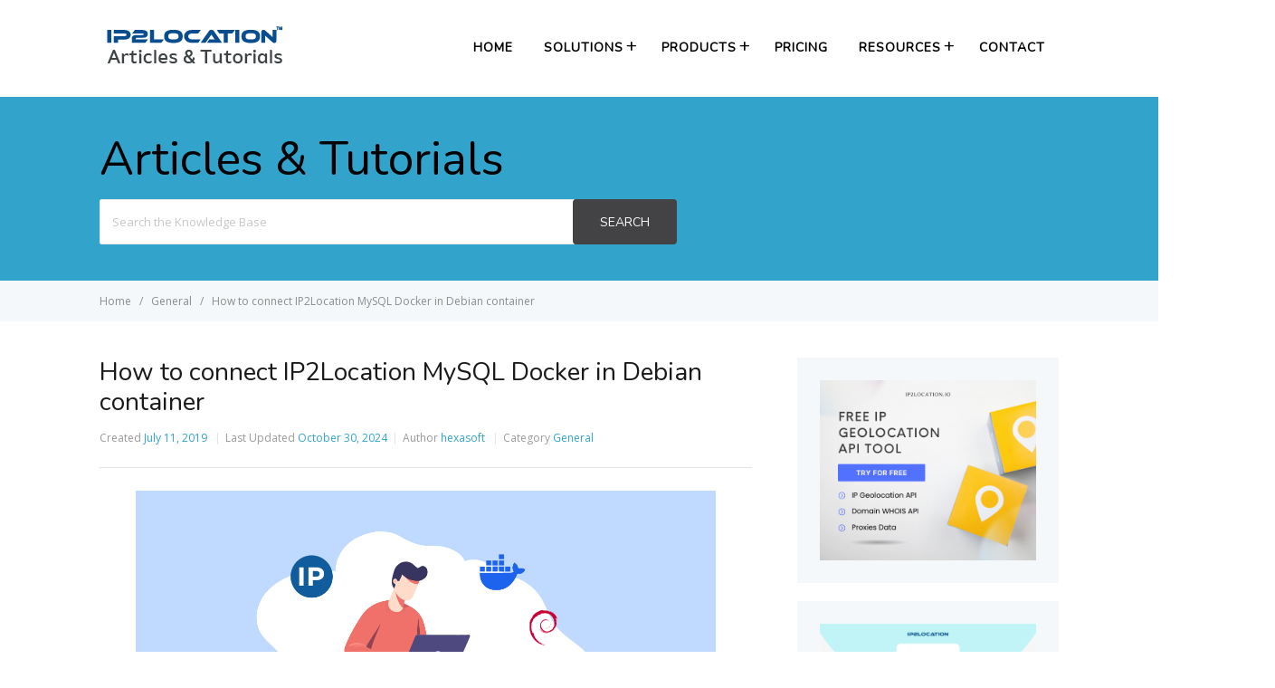

--- FILE ---
content_type: text/html; charset=UTF-8
request_url: https://blog.ip2location.com/knowledge-base/how-to-connect-ip2location-mysql-docker-in-debian-container/
body_size: 16900
content:
<!DOCTYPE html>
<html lang="en-US">
    <head>
        <meta http-equiv="X-UA-Compatible" content="IE=edge">
        <meta charset="UTF-8" />
        <meta name="viewport" content="width=device-width, initial-scale=1">
        <link rel="profile" href="http://gmpg.org/xfn/11" />
        <link rel="pingback" href="https://blog.ip2location.com/xmlrpc.php" />
        <meta name='robots' content='index, follow, max-image-preview:large, max-snippet:-1, max-video-preview:-1' />

	<!-- This site is optimized with the Yoast SEO plugin v26.7 - https://yoast.com/wordpress/plugins/seo/ -->
	<title>How to connect IP2Location MySQL Docker in Debian container | IP2Location.com</title>
	<meta name="description" content="IP2Location MySQL docker simplifies the efforts to setup up the geolocation database for IP lookup. Learn more on how to set up the database." />
	<link rel="canonical" href="https://blog.ip2location.com/knowledge-base/how-to-connect-ip2location-mysql-docker-in-debian-container/" />
	<meta property="og:locale" content="en_US" />
	<meta property="og:type" content="article" />
	<meta property="og:title" content="How to connect IP2Location MySQL Docker in Debian container | IP2Location.com" />
	<meta property="og:description" content="IP2Location MySQL docker simplifies the efforts to setup up the geolocation database for IP lookup. Learn more on how to set up the database." />
	<meta property="og:url" content="https://blog.ip2location.com/knowledge-base/how-to-connect-ip2location-mysql-docker-in-debian-container/" />
	<meta property="og:site_name" content="IP2Location.com" />
	<meta property="article:publisher" content="https://www.facebook.com/ip2location/" />
	<meta property="article:modified_time" content="2024-10-30T01:32:34+00:00" />
	<meta property="og:image" content="https://blog.ip2location.com/wp-content/uploads/2024/10/ipl-sql-docker.png" />
	<meta name="twitter:card" content="summary_large_image" />
	<meta name="twitter:site" content="@ip2location" />
	<meta name="twitter:label1" content="Est. reading time" />
	<meta name="twitter:data1" content="5 minutes" />
	<script type="application/ld+json" class="yoast-schema-graph">{"@context":"https://schema.org","@graph":[{"@type":"WebPage","@id":"https://blog.ip2location.com/knowledge-base/how-to-connect-ip2location-mysql-docker-in-debian-container/","url":"https://blog.ip2location.com/knowledge-base/how-to-connect-ip2location-mysql-docker-in-debian-container/","name":"How to connect IP2Location MySQL Docker in Debian container | IP2Location.com","isPartOf":{"@id":"https://blog.ip2location.com/#website"},"primaryImageOfPage":{"@id":"https://blog.ip2location.com/knowledge-base/how-to-connect-ip2location-mysql-docker-in-debian-container/#primaryimage"},"image":{"@id":"https://blog.ip2location.com/knowledge-base/how-to-connect-ip2location-mysql-docker-in-debian-container/#primaryimage"},"thumbnailUrl":"https://blog.ip2location.com/wp-content/uploads/2024/10/ipl-sql-docker.png","datePublished":"2019-07-11T06:30:42+00:00","dateModified":"2024-10-30T01:32:34+00:00","description":"IP2Location MySQL docker simplifies the efforts to setup up the geolocation database for IP lookup. Learn more on how to set up the database.","breadcrumb":{"@id":"https://blog.ip2location.com/knowledge-base/how-to-connect-ip2location-mysql-docker-in-debian-container/#breadcrumb"},"inLanguage":"en-US","potentialAction":[{"@type":"ReadAction","target":["https://blog.ip2location.com/knowledge-base/how-to-connect-ip2location-mysql-docker-in-debian-container/"]}]},{"@type":"ImageObject","inLanguage":"en-US","@id":"https://blog.ip2location.com/knowledge-base/how-to-connect-ip2location-mysql-docker-in-debian-container/#primaryimage","url":"https://blog.ip2location.com/wp-content/uploads/2024/10/ipl-sql-docker.png","contentUrl":"https://blog.ip2location.com/wp-content/uploads/2024/10/ipl-sql-docker.png","width":1275,"height":638},{"@type":"BreadcrumbList","@id":"https://blog.ip2location.com/knowledge-base/how-to-connect-ip2location-mysql-docker-in-debian-container/#breadcrumb","itemListElement":[{"@type":"ListItem","position":1,"name":"Article","item":"https://blog.ip2location.com/knowledge-base/"},{"@type":"ListItem","position":2,"name":"How to connect IP2Location MySQL Docker in Debian container"}]},{"@type":"WebSite","@id":"https://blog.ip2location.com/#website","url":"https://blog.ip2location.com/","name":"IP2Location.com","description":"Free IP Geolocation Articles and Tutorials","publisher":{"@id":"https://blog.ip2location.com/#organization"},"potentialAction":[{"@type":"SearchAction","target":{"@type":"EntryPoint","urlTemplate":"https://blog.ip2location.com/?s={search_term_string}"},"query-input":{"@type":"PropertyValueSpecification","valueRequired":true,"valueName":"search_term_string"}}],"inLanguage":"en-US"},{"@type":"Organization","@id":"https://blog.ip2location.com/#organization","name":"IP2Location.com","url":"https://blog.ip2location.com/","logo":{"@type":"ImageObject","inLanguage":"en-US","@id":"https://blog.ip2location.com/#/schema/logo/image/","url":"https://blog.ip2location.com/wp-content/uploads/2022/12/normal-logo-white.png","contentUrl":"https://blog.ip2location.com/wp-content/uploads/2022/12/normal-logo-white.png","width":639,"height":150,"caption":"IP2Location.com"},"image":{"@id":"https://blog.ip2location.com/#/schema/logo/image/"},"sameAs":["https://www.facebook.com/ip2location/","https://x.com/ip2location","https://www.linkedin.com/company/ip2location","https://www.pinterest.com/ip2location","https://www.youtube.com/channel/UCkHGCUXc3pcrbp0wOtpwbMw","https://en.wikipedia.org/wiki/IP2Location"]}]}</script>
	<!-- / Yoast SEO plugin. -->


<link rel='dns-prefetch' href='//www.googletagmanager.com' />
<link rel='dns-prefetch' href='//fonts.googleapis.com' />
<link rel="alternate" type="application/rss+xml" title="IP2Location.com &raquo; Feed" href="https://blog.ip2location.com/feed/" />
<link rel="alternate" type="application/rss+xml" title="IP2Location.com &raquo; Comments Feed" href="https://blog.ip2location.com/comments/feed/" />
<link rel="alternate" title="oEmbed (JSON)" type="application/json+oembed" href="https://blog.ip2location.com/wp-json/oembed/1.0/embed?url=https%3A%2F%2Fblog.ip2location.com%2Fknowledge-base%2Fhow-to-connect-ip2location-mysql-docker-in-debian-container%2F" />
<link rel="alternate" title="oEmbed (XML)" type="text/xml+oembed" href="https://blog.ip2location.com/wp-json/oembed/1.0/embed?url=https%3A%2F%2Fblog.ip2location.com%2Fknowledge-base%2Fhow-to-connect-ip2location-mysql-docker-in-debian-container%2F&#038;format=xml" />
<style type="text/css" media="all">@font-face{font-family:'Nunito';font-display:block;font-style:normal;font-weight:400;font-display:swap;src:url(https://fonts.gstatic.com/s/nunito/v32/XRXI3I6Li01BKofiOc5wtlZ2di8HDLshdTk3j6zbXWjgevT5.woff2) format('woff2');unicode-range:U+0460-052F,U+1C80-1C8A,U+20B4,U+2DE0-2DFF,U+A640-A69F,U+FE2E-FE2F}@font-face{font-family:'Nunito';font-display:block;font-style:normal;font-weight:400;font-display:swap;src:url(https://fonts.gstatic.com/s/nunito/v32/XRXI3I6Li01BKofiOc5wtlZ2di8HDLshdTA3j6zbXWjgevT5.woff2) format('woff2');unicode-range:U+0301,U+0400-045F,U+0490-0491,U+04B0-04B1,U+2116}@font-face{font-family:'Nunito';font-display:block;font-style:normal;font-weight:400;font-display:swap;src:url(https://fonts.gstatic.com/s/nunito/v32/XRXI3I6Li01BKofiOc5wtlZ2di8HDLshdTs3j6zbXWjgevT5.woff2) format('woff2');unicode-range:U+0102-0103,U+0110-0111,U+0128-0129,U+0168-0169,U+01A0-01A1,U+01AF-01B0,U+0300-0301,U+0303-0304,U+0308-0309,U+0323,U+0329,U+1EA0-1EF9,U+20AB}@font-face{font-family:'Nunito';font-display:block;font-style:normal;font-weight:400;font-display:swap;src:url(https://fonts.gstatic.com/s/nunito/v32/XRXI3I6Li01BKofiOc5wtlZ2di8HDLshdTo3j6zbXWjgevT5.woff2) format('woff2');unicode-range:U+0100-02BA,U+02BD-02C5,U+02C7-02CC,U+02CE-02D7,U+02DD-02FF,U+0304,U+0308,U+0329,U+1D00-1DBF,U+1E00-1E9F,U+1EF2-1EFF,U+2020,U+20A0-20AB,U+20AD-20C0,U+2113,U+2C60-2C7F,U+A720-A7FF}@font-face{font-family:'Nunito';font-display:block;font-style:normal;font-weight:400;font-display:swap;src:url(https://fonts.gstatic.com/s/nunito/v32/XRXI3I6Li01BKofiOc5wtlZ2di8HDLshdTQ3j6zbXWjgeg.woff2) format('woff2');unicode-range:U+0000-00FF,U+0131,U+0152-0153,U+02BB-02BC,U+02C6,U+02DA,U+02DC,U+0304,U+0308,U+0329,U+2000-206F,U+20AC,U+2122,U+2191,U+2193,U+2212,U+2215,U+FEFF,U+FFFD}@font-face{font-family:'Open Sans';font-style:italic;font-weight:400;font-stretch:100%;font-display:swap;src:url(https://fonts.gstatic.com/s/opensans/v44/memQYaGs126MiZpBA-UFUIcVXSCEkx2cmqvXlWq8tWZ0Pw86hd0Rk8ZkWV0ewIMUdjFXmSU_.woff2) format('woff2');unicode-range:U+0460-052F,U+1C80-1C8A,U+20B4,U+2DE0-2DFF,U+A640-A69F,U+FE2E-FE2F}@font-face{font-family:'Open Sans';font-style:italic;font-weight:400;font-stretch:100%;font-display:swap;src:url(https://fonts.gstatic.com/s/opensans/v44/memQYaGs126MiZpBA-UFUIcVXSCEkx2cmqvXlWq8tWZ0Pw86hd0Rk8ZkWVQewIMUdjFXmSU_.woff2) format('woff2');unicode-range:U+0301,U+0400-045F,U+0490-0491,U+04B0-04B1,U+2116}@font-face{font-family:'Open Sans';font-style:italic;font-weight:400;font-stretch:100%;font-display:swap;src:url(https://fonts.gstatic.com/s/opensans/v44/memQYaGs126MiZpBA-UFUIcVXSCEkx2cmqvXlWq8tWZ0Pw86hd0Rk8ZkWVwewIMUdjFXmSU_.woff2) format('woff2');unicode-range:U+1F00-1FFF}@font-face{font-family:'Open Sans';font-style:italic;font-weight:400;font-stretch:100%;font-display:swap;src:url(https://fonts.gstatic.com/s/opensans/v44/memQYaGs126MiZpBA-UFUIcVXSCEkx2cmqvXlWq8tWZ0Pw86hd0Rk8ZkWVMewIMUdjFXmSU_.woff2) format('woff2');unicode-range:U+0370-0377,U+037A-037F,U+0384-038A,U+038C,U+038E-03A1,U+03A3-03FF}@font-face{font-family:'Open Sans';font-style:italic;font-weight:400;font-stretch:100%;font-display:swap;src:url(https://fonts.gstatic.com/s/opensans/v44/memQYaGs126MiZpBA-UFUIcVXSCEkx2cmqvXlWq8tWZ0Pw86hd0Rk8ZkWVIewIMUdjFXmSU_.woff2) format('woff2');unicode-range:U+0307-0308,U+0590-05FF,U+200C-2010,U+20AA,U+25CC,U+FB1D-FB4F}@font-face{font-family:'Open Sans';font-style:italic;font-weight:400;font-stretch:100%;font-display:swap;src:url(https://fonts.gstatic.com/s/opensans/v44/memQYaGs126MiZpBA-UFUIcVXSCEkx2cmqvXlWq8tWZ0Pw86hd0Rk8ZkWSwewIMUdjFXmSU_.woff2) format('woff2');unicode-range:U+0302-0303,U+0305,U+0307-0308,U+0310,U+0312,U+0315,U+031A,U+0326-0327,U+032C,U+032F-0330,U+0332-0333,U+0338,U+033A,U+0346,U+034D,U+0391-03A1,U+03A3-03A9,U+03B1-03C9,U+03D1,U+03D5-03D6,U+03F0-03F1,U+03F4-03F5,U+2016-2017,U+2034-2038,U+203C,U+2040,U+2043,U+2047,U+2050,U+2057,U+205F,U+2070-2071,U+2074-208E,U+2090-209C,U+20D0-20DC,U+20E1,U+20E5-20EF,U+2100-2112,U+2114-2115,U+2117-2121,U+2123-214F,U+2190,U+2192,U+2194-21AE,U+21B0-21E5,U+21F1-21F2,U+21F4-2211,U+2213-2214,U+2216-22FF,U+2308-230B,U+2310,U+2319,U+231C-2321,U+2336-237A,U+237C,U+2395,U+239B-23B7,U+23D0,U+23DC-23E1,U+2474-2475,U+25AF,U+25B3,U+25B7,U+25BD,U+25C1,U+25CA,U+25CC,U+25FB,U+266D-266F,U+27C0-27FF,U+2900-2AFF,U+2B0E-2B11,U+2B30-2B4C,U+2BFE,U+3030,U+FF5B,U+FF5D,U+1D400-1D7FF,U+1EE00-1EEFF}@font-face{font-family:'Open Sans';font-style:italic;font-weight:400;font-stretch:100%;font-display:swap;src:url(https://fonts.gstatic.com/s/opensans/v44/memQYaGs126MiZpBA-UFUIcVXSCEkx2cmqvXlWq8tWZ0Pw86hd0Rk8ZkWT4ewIMUdjFXmSU_.woff2) format('woff2');unicode-range:U+0001-000C,U+000E-001F,U+007F-009F,U+20DD-20E0,U+20E2-20E4,U+2150-218F,U+2190,U+2192,U+2194-2199,U+21AF,U+21E6-21F0,U+21F3,U+2218-2219,U+2299,U+22C4-22C6,U+2300-243F,U+2440-244A,U+2460-24FF,U+25A0-27BF,U+2800-28FF,U+2921-2922,U+2981,U+29BF,U+29EB,U+2B00-2BFF,U+4DC0-4DFF,U+FFF9-FFFB,U+10140-1018E,U+10190-1019C,U+101A0,U+101D0-101FD,U+102E0-102FB,U+10E60-10E7E,U+1D2C0-1D2D3,U+1D2E0-1D37F,U+1F000-1F0FF,U+1F100-1F1AD,U+1F1E6-1F1FF,U+1F30D-1F30F,U+1F315,U+1F31C,U+1F31E,U+1F320-1F32C,U+1F336,U+1F378,U+1F37D,U+1F382,U+1F393-1F39F,U+1F3A7-1F3A8,U+1F3AC-1F3AF,U+1F3C2,U+1F3C4-1F3C6,U+1F3CA-1F3CE,U+1F3D4-1F3E0,U+1F3ED,U+1F3F1-1F3F3,U+1F3F5-1F3F7,U+1F408,U+1F415,U+1F41F,U+1F426,U+1F43F,U+1F441-1F442,U+1F444,U+1F446-1F449,U+1F44C-1F44E,U+1F453,U+1F46A,U+1F47D,U+1F4A3,U+1F4B0,U+1F4B3,U+1F4B9,U+1F4BB,U+1F4BF,U+1F4C8-1F4CB,U+1F4D6,U+1F4DA,U+1F4DF,U+1F4E3-1F4E6,U+1F4EA-1F4ED,U+1F4F7,U+1F4F9-1F4FB,U+1F4FD-1F4FE,U+1F503,U+1F507-1F50B,U+1F50D,U+1F512-1F513,U+1F53E-1F54A,U+1F54F-1F5FA,U+1F610,U+1F650-1F67F,U+1F687,U+1F68D,U+1F691,U+1F694,U+1F698,U+1F6AD,U+1F6B2,U+1F6B9-1F6BA,U+1F6BC,U+1F6C6-1F6CF,U+1F6D3-1F6D7,U+1F6E0-1F6EA,U+1F6F0-1F6F3,U+1F6F7-1F6FC,U+1F700-1F7FF,U+1F800-1F80B,U+1F810-1F847,U+1F850-1F859,U+1F860-1F887,U+1F890-1F8AD,U+1F8B0-1F8BB,U+1F8C0-1F8C1,U+1F900-1F90B,U+1F93B,U+1F946,U+1F984,U+1F996,U+1F9E9,U+1FA00-1FA6F,U+1FA70-1FA7C,U+1FA80-1FA89,U+1FA8F-1FAC6,U+1FACE-1FADC,U+1FADF-1FAE9,U+1FAF0-1FAF8,U+1FB00-1FBFF}@font-face{font-family:'Open Sans';font-style:italic;font-weight:400;font-stretch:100%;font-display:swap;src:url(https://fonts.gstatic.com/s/opensans/v44/memQYaGs126MiZpBA-UFUIcVXSCEkx2cmqvXlWq8tWZ0Pw86hd0Rk8ZkWV8ewIMUdjFXmSU_.woff2) format('woff2');unicode-range:U+0102-0103,U+0110-0111,U+0128-0129,U+0168-0169,U+01A0-01A1,U+01AF-01B0,U+0300-0301,U+0303-0304,U+0308-0309,U+0323,U+0329,U+1EA0-1EF9,U+20AB}@font-face{font-family:'Open Sans';font-style:italic;font-weight:400;font-stretch:100%;font-display:swap;src:url(https://fonts.gstatic.com/s/opensans/v44/memQYaGs126MiZpBA-UFUIcVXSCEkx2cmqvXlWq8tWZ0Pw86hd0Rk8ZkWV4ewIMUdjFXmSU_.woff2) format('woff2');unicode-range:U+0100-02BA,U+02BD-02C5,U+02C7-02CC,U+02CE-02D7,U+02DD-02FF,U+0304,U+0308,U+0329,U+1D00-1DBF,U+1E00-1E9F,U+1EF2-1EFF,U+2020,U+20A0-20AB,U+20AD-20C0,U+2113,U+2C60-2C7F,U+A720-A7FF}@font-face{font-family:'Open Sans';font-style:italic;font-weight:400;font-stretch:100%;font-display:swap;src:url(https://fonts.gstatic.com/s/opensans/v44/memQYaGs126MiZpBA-UFUIcVXSCEkx2cmqvXlWq8tWZ0Pw86hd0Rk8ZkWVAewIMUdjFXmQ.woff2) format('woff2');unicode-range:U+0000-00FF,U+0131,U+0152-0153,U+02BB-02BC,U+02C6,U+02DA,U+02DC,U+0304,U+0308,U+0329,U+2000-206F,U+20AC,U+2122,U+2191,U+2193,U+2212,U+2215,U+FEFF,U+FFFD}@font-face{font-family:'Open Sans';font-display:block;font-style:normal;font-weight:400;font-stretch:100%;font-display:swap;src:url(https://fonts.gstatic.com/s/opensans/v44/memvYaGs126MiZpBA-UvWbX2vVnXBbObj2OVTSKmu0SC55K5gw.woff2) format('woff2');unicode-range:U+0460-052F,U+1C80-1C8A,U+20B4,U+2DE0-2DFF,U+A640-A69F,U+FE2E-FE2F}@font-face{font-family:'Open Sans';font-display:block;font-style:normal;font-weight:400;font-stretch:100%;font-display:swap;src:url(https://fonts.gstatic.com/s/opensans/v44/memvYaGs126MiZpBA-UvWbX2vVnXBbObj2OVTSumu0SC55K5gw.woff2) format('woff2');unicode-range:U+0301,U+0400-045F,U+0490-0491,U+04B0-04B1,U+2116}@font-face{font-family:'Open Sans';font-display:block;font-style:normal;font-weight:400;font-stretch:100%;font-display:swap;src:url(https://fonts.gstatic.com/s/opensans/v44/memvYaGs126MiZpBA-UvWbX2vVnXBbObj2OVTSOmu0SC55K5gw.woff2) format('woff2');unicode-range:U+1F00-1FFF}@font-face{font-family:'Open Sans';font-display:block;font-style:normal;font-weight:400;font-stretch:100%;font-display:swap;src:url(https://fonts.gstatic.com/s/opensans/v44/memvYaGs126MiZpBA-UvWbX2vVnXBbObj2OVTSymu0SC55K5gw.woff2) format('woff2');unicode-range:U+0370-0377,U+037A-037F,U+0384-038A,U+038C,U+038E-03A1,U+03A3-03FF}@font-face{font-family:'Open Sans';font-display:block;font-style:normal;font-weight:400;font-stretch:100%;font-display:swap;src:url(https://fonts.gstatic.com/s/opensans/v44/memvYaGs126MiZpBA-UvWbX2vVnXBbObj2OVTS2mu0SC55K5gw.woff2) format('woff2');unicode-range:U+0307-0308,U+0590-05FF,U+200C-2010,U+20AA,U+25CC,U+FB1D-FB4F}@font-face{font-family:'Open Sans';font-display:block;font-style:normal;font-weight:400;font-stretch:100%;font-display:swap;src:url(https://fonts.gstatic.com/s/opensans/v44/memvYaGs126MiZpBA-UvWbX2vVnXBbObj2OVTVOmu0SC55K5gw.woff2) format('woff2');unicode-range:U+0302-0303,U+0305,U+0307-0308,U+0310,U+0312,U+0315,U+031A,U+0326-0327,U+032C,U+032F-0330,U+0332-0333,U+0338,U+033A,U+0346,U+034D,U+0391-03A1,U+03A3-03A9,U+03B1-03C9,U+03D1,U+03D5-03D6,U+03F0-03F1,U+03F4-03F5,U+2016-2017,U+2034-2038,U+203C,U+2040,U+2043,U+2047,U+2050,U+2057,U+205F,U+2070-2071,U+2074-208E,U+2090-209C,U+20D0-20DC,U+20E1,U+20E5-20EF,U+2100-2112,U+2114-2115,U+2117-2121,U+2123-214F,U+2190,U+2192,U+2194-21AE,U+21B0-21E5,U+21F1-21F2,U+21F4-2211,U+2213-2214,U+2216-22FF,U+2308-230B,U+2310,U+2319,U+231C-2321,U+2336-237A,U+237C,U+2395,U+239B-23B7,U+23D0,U+23DC-23E1,U+2474-2475,U+25AF,U+25B3,U+25B7,U+25BD,U+25C1,U+25CA,U+25CC,U+25FB,U+266D-266F,U+27C0-27FF,U+2900-2AFF,U+2B0E-2B11,U+2B30-2B4C,U+2BFE,U+3030,U+FF5B,U+FF5D,U+1D400-1D7FF,U+1EE00-1EEFF}@font-face{font-family:'Open Sans';font-display:block;font-style:normal;font-weight:400;font-stretch:100%;font-display:swap;src:url(https://fonts.gstatic.com/s/opensans/v44/memvYaGs126MiZpBA-UvWbX2vVnXBbObj2OVTUGmu0SC55K5gw.woff2) format('woff2');unicode-range:U+0001-000C,U+000E-001F,U+007F-009F,U+20DD-20E0,U+20E2-20E4,U+2150-218F,U+2190,U+2192,U+2194-2199,U+21AF,U+21E6-21F0,U+21F3,U+2218-2219,U+2299,U+22C4-22C6,U+2300-243F,U+2440-244A,U+2460-24FF,U+25A0-27BF,U+2800-28FF,U+2921-2922,U+2981,U+29BF,U+29EB,U+2B00-2BFF,U+4DC0-4DFF,U+FFF9-FFFB,U+10140-1018E,U+10190-1019C,U+101A0,U+101D0-101FD,U+102E0-102FB,U+10E60-10E7E,U+1D2C0-1D2D3,U+1D2E0-1D37F,U+1F000-1F0FF,U+1F100-1F1AD,U+1F1E6-1F1FF,U+1F30D-1F30F,U+1F315,U+1F31C,U+1F31E,U+1F320-1F32C,U+1F336,U+1F378,U+1F37D,U+1F382,U+1F393-1F39F,U+1F3A7-1F3A8,U+1F3AC-1F3AF,U+1F3C2,U+1F3C4-1F3C6,U+1F3CA-1F3CE,U+1F3D4-1F3E0,U+1F3ED,U+1F3F1-1F3F3,U+1F3F5-1F3F7,U+1F408,U+1F415,U+1F41F,U+1F426,U+1F43F,U+1F441-1F442,U+1F444,U+1F446-1F449,U+1F44C-1F44E,U+1F453,U+1F46A,U+1F47D,U+1F4A3,U+1F4B0,U+1F4B3,U+1F4B9,U+1F4BB,U+1F4BF,U+1F4C8-1F4CB,U+1F4D6,U+1F4DA,U+1F4DF,U+1F4E3-1F4E6,U+1F4EA-1F4ED,U+1F4F7,U+1F4F9-1F4FB,U+1F4FD-1F4FE,U+1F503,U+1F507-1F50B,U+1F50D,U+1F512-1F513,U+1F53E-1F54A,U+1F54F-1F5FA,U+1F610,U+1F650-1F67F,U+1F687,U+1F68D,U+1F691,U+1F694,U+1F698,U+1F6AD,U+1F6B2,U+1F6B9-1F6BA,U+1F6BC,U+1F6C6-1F6CF,U+1F6D3-1F6D7,U+1F6E0-1F6EA,U+1F6F0-1F6F3,U+1F6F7-1F6FC,U+1F700-1F7FF,U+1F800-1F80B,U+1F810-1F847,U+1F850-1F859,U+1F860-1F887,U+1F890-1F8AD,U+1F8B0-1F8BB,U+1F8C0-1F8C1,U+1F900-1F90B,U+1F93B,U+1F946,U+1F984,U+1F996,U+1F9E9,U+1FA00-1FA6F,U+1FA70-1FA7C,U+1FA80-1FA89,U+1FA8F-1FAC6,U+1FACE-1FADC,U+1FADF-1FAE9,U+1FAF0-1FAF8,U+1FB00-1FBFF}@font-face{font-family:'Open Sans';font-display:block;font-style:normal;font-weight:400;font-stretch:100%;font-display:swap;src:url(https://fonts.gstatic.com/s/opensans/v44/memvYaGs126MiZpBA-UvWbX2vVnXBbObj2OVTSCmu0SC55K5gw.woff2) format('woff2');unicode-range:U+0102-0103,U+0110-0111,U+0128-0129,U+0168-0169,U+01A0-01A1,U+01AF-01B0,U+0300-0301,U+0303-0304,U+0308-0309,U+0323,U+0329,U+1EA0-1EF9,U+20AB}@font-face{font-family:'Open Sans';font-display:block;font-style:normal;font-weight:400;font-stretch:100%;font-display:swap;src:url(https://fonts.gstatic.com/s/opensans/v44/memvYaGs126MiZpBA-UvWbX2vVnXBbObj2OVTSGmu0SC55K5gw.woff2) format('woff2');unicode-range:U+0100-02BA,U+02BD-02C5,U+02C7-02CC,U+02CE-02D7,U+02DD-02FF,U+0304,U+0308,U+0329,U+1D00-1DBF,U+1E00-1E9F,U+1EF2-1EFF,U+2020,U+20A0-20AB,U+20AD-20C0,U+2113,U+2C60-2C7F,U+A720-A7FF}@font-face{font-family:'Open Sans';font-display:block;font-style:normal;font-weight:400;font-stretch:100%;font-display:swap;src:url(https://fonts.gstatic.com/s/opensans/v44/memvYaGs126MiZpBA-UvWbX2vVnXBbObj2OVTS-mu0SC55I.woff2) format('woff2');unicode-range:U+0000-00FF,U+0131,U+0152-0153,U+02BB-02BC,U+02C6,U+02DA,U+02DC,U+0304,U+0308,U+0329,U+2000-206F,U+20AC,U+2122,U+2191,U+2193,U+2212,U+2215,U+FEFF,U+FFFD}@font-face{font-family:'Open Sans';font-display:block;font-style:normal;font-weight:600;font-stretch:100%;font-display:swap;src:url(https://fonts.gstatic.com/s/opensans/v44/memvYaGs126MiZpBA-UvWbX2vVnXBbObj2OVTSKmu0SC55K5gw.woff2) format('woff2');unicode-range:U+0460-052F,U+1C80-1C8A,U+20B4,U+2DE0-2DFF,U+A640-A69F,U+FE2E-FE2F}@font-face{font-family:'Open Sans';font-display:block;font-style:normal;font-weight:600;font-stretch:100%;font-display:swap;src:url(https://fonts.gstatic.com/s/opensans/v44/memvYaGs126MiZpBA-UvWbX2vVnXBbObj2OVTSumu0SC55K5gw.woff2) format('woff2');unicode-range:U+0301,U+0400-045F,U+0490-0491,U+04B0-04B1,U+2116}@font-face{font-family:'Open Sans';font-display:block;font-style:normal;font-weight:600;font-stretch:100%;font-display:swap;src:url(https://fonts.gstatic.com/s/opensans/v44/memvYaGs126MiZpBA-UvWbX2vVnXBbObj2OVTSOmu0SC55K5gw.woff2) format('woff2');unicode-range:U+1F00-1FFF}@font-face{font-family:'Open Sans';font-display:block;font-style:normal;font-weight:600;font-stretch:100%;font-display:swap;src:url(https://fonts.gstatic.com/s/opensans/v44/memvYaGs126MiZpBA-UvWbX2vVnXBbObj2OVTSymu0SC55K5gw.woff2) format('woff2');unicode-range:U+0370-0377,U+037A-037F,U+0384-038A,U+038C,U+038E-03A1,U+03A3-03FF}@font-face{font-family:'Open Sans';font-display:block;font-style:normal;font-weight:600;font-stretch:100%;font-display:swap;src:url(https://fonts.gstatic.com/s/opensans/v44/memvYaGs126MiZpBA-UvWbX2vVnXBbObj2OVTS2mu0SC55K5gw.woff2) format('woff2');unicode-range:U+0307-0308,U+0590-05FF,U+200C-2010,U+20AA,U+25CC,U+FB1D-FB4F}@font-face{font-family:'Open Sans';font-display:block;font-style:normal;font-weight:600;font-stretch:100%;font-display:swap;src:url(https://fonts.gstatic.com/s/opensans/v44/memvYaGs126MiZpBA-UvWbX2vVnXBbObj2OVTVOmu0SC55K5gw.woff2) format('woff2');unicode-range:U+0302-0303,U+0305,U+0307-0308,U+0310,U+0312,U+0315,U+031A,U+0326-0327,U+032C,U+032F-0330,U+0332-0333,U+0338,U+033A,U+0346,U+034D,U+0391-03A1,U+03A3-03A9,U+03B1-03C9,U+03D1,U+03D5-03D6,U+03F0-03F1,U+03F4-03F5,U+2016-2017,U+2034-2038,U+203C,U+2040,U+2043,U+2047,U+2050,U+2057,U+205F,U+2070-2071,U+2074-208E,U+2090-209C,U+20D0-20DC,U+20E1,U+20E5-20EF,U+2100-2112,U+2114-2115,U+2117-2121,U+2123-214F,U+2190,U+2192,U+2194-21AE,U+21B0-21E5,U+21F1-21F2,U+21F4-2211,U+2213-2214,U+2216-22FF,U+2308-230B,U+2310,U+2319,U+231C-2321,U+2336-237A,U+237C,U+2395,U+239B-23B7,U+23D0,U+23DC-23E1,U+2474-2475,U+25AF,U+25B3,U+25B7,U+25BD,U+25C1,U+25CA,U+25CC,U+25FB,U+266D-266F,U+27C0-27FF,U+2900-2AFF,U+2B0E-2B11,U+2B30-2B4C,U+2BFE,U+3030,U+FF5B,U+FF5D,U+1D400-1D7FF,U+1EE00-1EEFF}@font-face{font-family:'Open Sans';font-display:block;font-style:normal;font-weight:600;font-stretch:100%;font-display:swap;src:url(https://fonts.gstatic.com/s/opensans/v44/memvYaGs126MiZpBA-UvWbX2vVnXBbObj2OVTUGmu0SC55K5gw.woff2) format('woff2');unicode-range:U+0001-000C,U+000E-001F,U+007F-009F,U+20DD-20E0,U+20E2-20E4,U+2150-218F,U+2190,U+2192,U+2194-2199,U+21AF,U+21E6-21F0,U+21F3,U+2218-2219,U+2299,U+22C4-22C6,U+2300-243F,U+2440-244A,U+2460-24FF,U+25A0-27BF,U+2800-28FF,U+2921-2922,U+2981,U+29BF,U+29EB,U+2B00-2BFF,U+4DC0-4DFF,U+FFF9-FFFB,U+10140-1018E,U+10190-1019C,U+101A0,U+101D0-101FD,U+102E0-102FB,U+10E60-10E7E,U+1D2C0-1D2D3,U+1D2E0-1D37F,U+1F000-1F0FF,U+1F100-1F1AD,U+1F1E6-1F1FF,U+1F30D-1F30F,U+1F315,U+1F31C,U+1F31E,U+1F320-1F32C,U+1F336,U+1F378,U+1F37D,U+1F382,U+1F393-1F39F,U+1F3A7-1F3A8,U+1F3AC-1F3AF,U+1F3C2,U+1F3C4-1F3C6,U+1F3CA-1F3CE,U+1F3D4-1F3E0,U+1F3ED,U+1F3F1-1F3F3,U+1F3F5-1F3F7,U+1F408,U+1F415,U+1F41F,U+1F426,U+1F43F,U+1F441-1F442,U+1F444,U+1F446-1F449,U+1F44C-1F44E,U+1F453,U+1F46A,U+1F47D,U+1F4A3,U+1F4B0,U+1F4B3,U+1F4B9,U+1F4BB,U+1F4BF,U+1F4C8-1F4CB,U+1F4D6,U+1F4DA,U+1F4DF,U+1F4E3-1F4E6,U+1F4EA-1F4ED,U+1F4F7,U+1F4F9-1F4FB,U+1F4FD-1F4FE,U+1F503,U+1F507-1F50B,U+1F50D,U+1F512-1F513,U+1F53E-1F54A,U+1F54F-1F5FA,U+1F610,U+1F650-1F67F,U+1F687,U+1F68D,U+1F691,U+1F694,U+1F698,U+1F6AD,U+1F6B2,U+1F6B9-1F6BA,U+1F6BC,U+1F6C6-1F6CF,U+1F6D3-1F6D7,U+1F6E0-1F6EA,U+1F6F0-1F6F3,U+1F6F7-1F6FC,U+1F700-1F7FF,U+1F800-1F80B,U+1F810-1F847,U+1F850-1F859,U+1F860-1F887,U+1F890-1F8AD,U+1F8B0-1F8BB,U+1F8C0-1F8C1,U+1F900-1F90B,U+1F93B,U+1F946,U+1F984,U+1F996,U+1F9E9,U+1FA00-1FA6F,U+1FA70-1FA7C,U+1FA80-1FA89,U+1FA8F-1FAC6,U+1FACE-1FADC,U+1FADF-1FAE9,U+1FAF0-1FAF8,U+1FB00-1FBFF}@font-face{font-family:'Open Sans';font-display:block;font-style:normal;font-weight:600;font-stretch:100%;font-display:swap;src:url(https://fonts.gstatic.com/s/opensans/v44/memvYaGs126MiZpBA-UvWbX2vVnXBbObj2OVTSCmu0SC55K5gw.woff2) format('woff2');unicode-range:U+0102-0103,U+0110-0111,U+0128-0129,U+0168-0169,U+01A0-01A1,U+01AF-01B0,U+0300-0301,U+0303-0304,U+0308-0309,U+0323,U+0329,U+1EA0-1EF9,U+20AB}@font-face{font-family:'Open Sans';font-display:block;font-style:normal;font-weight:600;font-stretch:100%;font-display:swap;src:url(https://fonts.gstatic.com/s/opensans/v44/memvYaGs126MiZpBA-UvWbX2vVnXBbObj2OVTSGmu0SC55K5gw.woff2) format('woff2');unicode-range:U+0100-02BA,U+02BD-02C5,U+02C7-02CC,U+02CE-02D7,U+02DD-02FF,U+0304,U+0308,U+0329,U+1D00-1DBF,U+1E00-1E9F,U+1EF2-1EFF,U+2020,U+20A0-20AB,U+20AD-20C0,U+2113,U+2C60-2C7F,U+A720-A7FF}@font-face{font-family:'Open Sans';font-display:block;font-style:normal;font-weight:600;font-stretch:100%;font-display:swap;src:url(https://fonts.gstatic.com/s/opensans/v44/memvYaGs126MiZpBA-UvWbX2vVnXBbObj2OVTS-mu0SC55I.woff2) format('woff2');unicode-range:U+0000-00FF,U+0131,U+0152-0153,U+02BB-02BC,U+02C6,U+02DA,U+02DC,U+0304,U+0308,U+0329,U+2000-206F,U+20AC,U+2122,U+2191,U+2193,U+2212,U+2215,U+FEFF,U+FFFD}@font-face{font-family:'Open Sans';font-display:block;font-style:normal;font-weight:700;font-stretch:100%;font-display:swap;src:url(https://fonts.gstatic.com/s/opensans/v44/memvYaGs126MiZpBA-UvWbX2vVnXBbObj2OVTSKmu0SC55K5gw.woff2) format('woff2');unicode-range:U+0460-052F,U+1C80-1C8A,U+20B4,U+2DE0-2DFF,U+A640-A69F,U+FE2E-FE2F}@font-face{font-family:'Open Sans';font-display:block;font-style:normal;font-weight:700;font-stretch:100%;font-display:swap;src:url(https://fonts.gstatic.com/s/opensans/v44/memvYaGs126MiZpBA-UvWbX2vVnXBbObj2OVTSumu0SC55K5gw.woff2) format('woff2');unicode-range:U+0301,U+0400-045F,U+0490-0491,U+04B0-04B1,U+2116}@font-face{font-family:'Open Sans';font-display:block;font-style:normal;font-weight:700;font-stretch:100%;font-display:swap;src:url(https://fonts.gstatic.com/s/opensans/v44/memvYaGs126MiZpBA-UvWbX2vVnXBbObj2OVTSOmu0SC55K5gw.woff2) format('woff2');unicode-range:U+1F00-1FFF}@font-face{font-family:'Open Sans';font-display:block;font-style:normal;font-weight:700;font-stretch:100%;font-display:swap;src:url(https://fonts.gstatic.com/s/opensans/v44/memvYaGs126MiZpBA-UvWbX2vVnXBbObj2OVTSymu0SC55K5gw.woff2) format('woff2');unicode-range:U+0370-0377,U+037A-037F,U+0384-038A,U+038C,U+038E-03A1,U+03A3-03FF}@font-face{font-family:'Open Sans';font-display:block;font-style:normal;font-weight:700;font-stretch:100%;font-display:swap;src:url(https://fonts.gstatic.com/s/opensans/v44/memvYaGs126MiZpBA-UvWbX2vVnXBbObj2OVTS2mu0SC55K5gw.woff2) format('woff2');unicode-range:U+0307-0308,U+0590-05FF,U+200C-2010,U+20AA,U+25CC,U+FB1D-FB4F}@font-face{font-family:'Open Sans';font-display:block;font-style:normal;font-weight:700;font-stretch:100%;font-display:swap;src:url(https://fonts.gstatic.com/s/opensans/v44/memvYaGs126MiZpBA-UvWbX2vVnXBbObj2OVTVOmu0SC55K5gw.woff2) format('woff2');unicode-range:U+0302-0303,U+0305,U+0307-0308,U+0310,U+0312,U+0315,U+031A,U+0326-0327,U+032C,U+032F-0330,U+0332-0333,U+0338,U+033A,U+0346,U+034D,U+0391-03A1,U+03A3-03A9,U+03B1-03C9,U+03D1,U+03D5-03D6,U+03F0-03F1,U+03F4-03F5,U+2016-2017,U+2034-2038,U+203C,U+2040,U+2043,U+2047,U+2050,U+2057,U+205F,U+2070-2071,U+2074-208E,U+2090-209C,U+20D0-20DC,U+20E1,U+20E5-20EF,U+2100-2112,U+2114-2115,U+2117-2121,U+2123-214F,U+2190,U+2192,U+2194-21AE,U+21B0-21E5,U+21F1-21F2,U+21F4-2211,U+2213-2214,U+2216-22FF,U+2308-230B,U+2310,U+2319,U+231C-2321,U+2336-237A,U+237C,U+2395,U+239B-23B7,U+23D0,U+23DC-23E1,U+2474-2475,U+25AF,U+25B3,U+25B7,U+25BD,U+25C1,U+25CA,U+25CC,U+25FB,U+266D-266F,U+27C0-27FF,U+2900-2AFF,U+2B0E-2B11,U+2B30-2B4C,U+2BFE,U+3030,U+FF5B,U+FF5D,U+1D400-1D7FF,U+1EE00-1EEFF}@font-face{font-family:'Open Sans';font-display:block;font-style:normal;font-weight:700;font-stretch:100%;font-display:swap;src:url(https://fonts.gstatic.com/s/opensans/v44/memvYaGs126MiZpBA-UvWbX2vVnXBbObj2OVTUGmu0SC55K5gw.woff2) format('woff2');unicode-range:U+0001-000C,U+000E-001F,U+007F-009F,U+20DD-20E0,U+20E2-20E4,U+2150-218F,U+2190,U+2192,U+2194-2199,U+21AF,U+21E6-21F0,U+21F3,U+2218-2219,U+2299,U+22C4-22C6,U+2300-243F,U+2440-244A,U+2460-24FF,U+25A0-27BF,U+2800-28FF,U+2921-2922,U+2981,U+29BF,U+29EB,U+2B00-2BFF,U+4DC0-4DFF,U+FFF9-FFFB,U+10140-1018E,U+10190-1019C,U+101A0,U+101D0-101FD,U+102E0-102FB,U+10E60-10E7E,U+1D2C0-1D2D3,U+1D2E0-1D37F,U+1F000-1F0FF,U+1F100-1F1AD,U+1F1E6-1F1FF,U+1F30D-1F30F,U+1F315,U+1F31C,U+1F31E,U+1F320-1F32C,U+1F336,U+1F378,U+1F37D,U+1F382,U+1F393-1F39F,U+1F3A7-1F3A8,U+1F3AC-1F3AF,U+1F3C2,U+1F3C4-1F3C6,U+1F3CA-1F3CE,U+1F3D4-1F3E0,U+1F3ED,U+1F3F1-1F3F3,U+1F3F5-1F3F7,U+1F408,U+1F415,U+1F41F,U+1F426,U+1F43F,U+1F441-1F442,U+1F444,U+1F446-1F449,U+1F44C-1F44E,U+1F453,U+1F46A,U+1F47D,U+1F4A3,U+1F4B0,U+1F4B3,U+1F4B9,U+1F4BB,U+1F4BF,U+1F4C8-1F4CB,U+1F4D6,U+1F4DA,U+1F4DF,U+1F4E3-1F4E6,U+1F4EA-1F4ED,U+1F4F7,U+1F4F9-1F4FB,U+1F4FD-1F4FE,U+1F503,U+1F507-1F50B,U+1F50D,U+1F512-1F513,U+1F53E-1F54A,U+1F54F-1F5FA,U+1F610,U+1F650-1F67F,U+1F687,U+1F68D,U+1F691,U+1F694,U+1F698,U+1F6AD,U+1F6B2,U+1F6B9-1F6BA,U+1F6BC,U+1F6C6-1F6CF,U+1F6D3-1F6D7,U+1F6E0-1F6EA,U+1F6F0-1F6F3,U+1F6F7-1F6FC,U+1F700-1F7FF,U+1F800-1F80B,U+1F810-1F847,U+1F850-1F859,U+1F860-1F887,U+1F890-1F8AD,U+1F8B0-1F8BB,U+1F8C0-1F8C1,U+1F900-1F90B,U+1F93B,U+1F946,U+1F984,U+1F996,U+1F9E9,U+1FA00-1FA6F,U+1FA70-1FA7C,U+1FA80-1FA89,U+1FA8F-1FAC6,U+1FACE-1FADC,U+1FADF-1FAE9,U+1FAF0-1FAF8,U+1FB00-1FBFF}@font-face{font-family:'Open Sans';font-display:block;font-style:normal;font-weight:700;font-stretch:100%;font-display:swap;src:url(https://fonts.gstatic.com/s/opensans/v44/memvYaGs126MiZpBA-UvWbX2vVnXBbObj2OVTSCmu0SC55K5gw.woff2) format('woff2');unicode-range:U+0102-0103,U+0110-0111,U+0128-0129,U+0168-0169,U+01A0-01A1,U+01AF-01B0,U+0300-0301,U+0303-0304,U+0308-0309,U+0323,U+0329,U+1EA0-1EF9,U+20AB}@font-face{font-family:'Open Sans';font-display:block;font-style:normal;font-weight:700;font-stretch:100%;font-display:swap;src:url(https://fonts.gstatic.com/s/opensans/v44/memvYaGs126MiZpBA-UvWbX2vVnXBbObj2OVTSGmu0SC55K5gw.woff2) format('woff2');unicode-range:U+0100-02BA,U+02BD-02C5,U+02C7-02CC,U+02CE-02D7,U+02DD-02FF,U+0304,U+0308,U+0329,U+1D00-1DBF,U+1E00-1E9F,U+1EF2-1EFF,U+2020,U+20A0-20AB,U+20AD-20C0,U+2113,U+2C60-2C7F,U+A720-A7FF}@font-face{font-family:'Open Sans';font-display:block;font-style:normal;font-weight:700;font-stretch:100%;font-display:swap;src:url(https://fonts.gstatic.com/s/opensans/v44/memvYaGs126MiZpBA-UvWbX2vVnXBbObj2OVTS-mu0SC55I.woff2) format('woff2');unicode-range:U+0000-00FF,U+0131,U+0152-0153,U+02BB-02BC,U+02C6,U+02DA,U+02DC,U+0304,U+0308,U+0329,U+2000-206F,U+20AC,U+2122,U+2191,U+2193,U+2212,U+2215,U+FEFF,U+FFFD}</style>
<style id='wp-img-auto-sizes-contain-inline-css' type='text/css'>
img:is([sizes=auto i],[sizes^="auto," i]){contain-intrinsic-size:3000px 1500px}
/*# sourceURL=wp-img-auto-sizes-contain-inline-css */
</style>
<style id='wp-block-library-inline-css' type='text/css'>
:root{--wp-block-synced-color:#7a00df;--wp-block-synced-color--rgb:122,0,223;--wp-bound-block-color:var(--wp-block-synced-color);--wp-editor-canvas-background:#ddd;--wp-admin-theme-color:#007cba;--wp-admin-theme-color--rgb:0,124,186;--wp-admin-theme-color-darker-10:#006ba1;--wp-admin-theme-color-darker-10--rgb:0,107,160.5;--wp-admin-theme-color-darker-20:#005a87;--wp-admin-theme-color-darker-20--rgb:0,90,135;--wp-admin-border-width-focus:2px}@media (min-resolution:192dpi){:root{--wp-admin-border-width-focus:1.5px}}.wp-element-button{cursor:pointer}:root .has-very-light-gray-background-color{background-color:#eee}:root .has-very-dark-gray-background-color{background-color:#313131}:root .has-very-light-gray-color{color:#eee}:root .has-very-dark-gray-color{color:#313131}:root .has-vivid-green-cyan-to-vivid-cyan-blue-gradient-background{background:linear-gradient(135deg,#00d084,#0693e3)}:root .has-purple-crush-gradient-background{background:linear-gradient(135deg,#34e2e4,#4721fb 50%,#ab1dfe)}:root .has-hazy-dawn-gradient-background{background:linear-gradient(135deg,#faaca8,#dad0ec)}:root .has-subdued-olive-gradient-background{background:linear-gradient(135deg,#fafae1,#67a671)}:root .has-atomic-cream-gradient-background{background:linear-gradient(135deg,#fdd79a,#004a59)}:root .has-nightshade-gradient-background{background:linear-gradient(135deg,#330968,#31cdcf)}:root .has-midnight-gradient-background{background:linear-gradient(135deg,#020381,#2874fc)}:root{--wp--preset--font-size--normal:16px;--wp--preset--font-size--huge:42px}.has-regular-font-size{font-size:1em}.has-larger-font-size{font-size:2.625em}.has-normal-font-size{font-size:var(--wp--preset--font-size--normal)}.has-huge-font-size{font-size:var(--wp--preset--font-size--huge)}.has-text-align-center{text-align:center}.has-text-align-left{text-align:left}.has-text-align-right{text-align:right}.has-fit-text{white-space:nowrap!important}#end-resizable-editor-section{display:none}.aligncenter{clear:both}.items-justified-left{justify-content:flex-start}.items-justified-center{justify-content:center}.items-justified-right{justify-content:flex-end}.items-justified-space-between{justify-content:space-between}.screen-reader-text{border:0;clip-path:inset(50%);height:1px;margin:-1px;overflow:hidden;padding:0;position:absolute;width:1px;word-wrap:normal!important}.screen-reader-text:focus{background-color:#ddd;clip-path:none;color:#444;display:block;font-size:1em;height:auto;left:5px;line-height:normal;padding:15px 23px 14px;text-decoration:none;top:5px;width:auto;z-index:100000}html :where(.has-border-color){border-style:solid}html :where([style*=border-top-color]){border-top-style:solid}html :where([style*=border-right-color]){border-right-style:solid}html :where([style*=border-bottom-color]){border-bottom-style:solid}html :where([style*=border-left-color]){border-left-style:solid}html :where([style*=border-width]){border-style:solid}html :where([style*=border-top-width]){border-top-style:solid}html :where([style*=border-right-width]){border-right-style:solid}html :where([style*=border-bottom-width]){border-bottom-style:solid}html :where([style*=border-left-width]){border-left-style:solid}html :where(img[class*=wp-image-]){height:auto;max-width:100%}:where(figure){margin:0 0 1em}html :where(.is-position-sticky){--wp-admin--admin-bar--position-offset:var(--wp-admin--admin-bar--height,0px)}@media screen and (max-width:600px){html :where(.is-position-sticky){--wp-admin--admin-bar--position-offset:0px}}

/*# sourceURL=wp-block-library-inline-css */
</style><style id='wp-block-heading-inline-css' type='text/css'>
h1:where(.wp-block-heading).has-background,h2:where(.wp-block-heading).has-background,h3:where(.wp-block-heading).has-background,h4:where(.wp-block-heading).has-background,h5:where(.wp-block-heading).has-background,h6:where(.wp-block-heading).has-background{padding:1.25em 2.375em}h1.has-text-align-left[style*=writing-mode]:where([style*=vertical-lr]),h1.has-text-align-right[style*=writing-mode]:where([style*=vertical-rl]),h2.has-text-align-left[style*=writing-mode]:where([style*=vertical-lr]),h2.has-text-align-right[style*=writing-mode]:where([style*=vertical-rl]),h3.has-text-align-left[style*=writing-mode]:where([style*=vertical-lr]),h3.has-text-align-right[style*=writing-mode]:where([style*=vertical-rl]),h4.has-text-align-left[style*=writing-mode]:where([style*=vertical-lr]),h4.has-text-align-right[style*=writing-mode]:where([style*=vertical-rl]),h5.has-text-align-left[style*=writing-mode]:where([style*=vertical-lr]),h5.has-text-align-right[style*=writing-mode]:where([style*=vertical-rl]),h6.has-text-align-left[style*=writing-mode]:where([style*=vertical-lr]),h6.has-text-align-right[style*=writing-mode]:where([style*=vertical-rl]){rotate:180deg}
/*# sourceURL=https://blog.ip2location.com/wp-includes/blocks/heading/style.min.css */
</style>
<style id='wp-block-image-inline-css' type='text/css'>
.wp-block-image>a,.wp-block-image>figure>a{display:inline-block}.wp-block-image img{box-sizing:border-box;height:auto;max-width:100%;vertical-align:bottom}@media not (prefers-reduced-motion){.wp-block-image img.hide{visibility:hidden}.wp-block-image img.show{animation:show-content-image .4s}}.wp-block-image[style*=border-radius] img,.wp-block-image[style*=border-radius]>a{border-radius:inherit}.wp-block-image.has-custom-border img{box-sizing:border-box}.wp-block-image.aligncenter{text-align:center}.wp-block-image.alignfull>a,.wp-block-image.alignwide>a{width:100%}.wp-block-image.alignfull img,.wp-block-image.alignwide img{height:auto;width:100%}.wp-block-image .aligncenter,.wp-block-image .alignleft,.wp-block-image .alignright,.wp-block-image.aligncenter,.wp-block-image.alignleft,.wp-block-image.alignright{display:table}.wp-block-image .aligncenter>figcaption,.wp-block-image .alignleft>figcaption,.wp-block-image .alignright>figcaption,.wp-block-image.aligncenter>figcaption,.wp-block-image.alignleft>figcaption,.wp-block-image.alignright>figcaption{caption-side:bottom;display:table-caption}.wp-block-image .alignleft{float:left;margin:.5em 1em .5em 0}.wp-block-image .alignright{float:right;margin:.5em 0 .5em 1em}.wp-block-image .aligncenter{margin-left:auto;margin-right:auto}.wp-block-image :where(figcaption){margin-bottom:1em;margin-top:.5em}.wp-block-image.is-style-circle-mask img{border-radius:9999px}@supports ((-webkit-mask-image:none) or (mask-image:none)) or (-webkit-mask-image:none){.wp-block-image.is-style-circle-mask img{border-radius:0;-webkit-mask-image:url('data:image/svg+xml;utf8,<svg viewBox="0 0 100 100" xmlns="http://www.w3.org/2000/svg"><circle cx="50" cy="50" r="50"/></svg>');mask-image:url('data:image/svg+xml;utf8,<svg viewBox="0 0 100 100" xmlns="http://www.w3.org/2000/svg"><circle cx="50" cy="50" r="50"/></svg>');mask-mode:alpha;-webkit-mask-position:center;mask-position:center;-webkit-mask-repeat:no-repeat;mask-repeat:no-repeat;-webkit-mask-size:contain;mask-size:contain}}:root :where(.wp-block-image.is-style-rounded img,.wp-block-image .is-style-rounded img){border-radius:9999px}.wp-block-image figure{margin:0}.wp-lightbox-container{display:flex;flex-direction:column;position:relative}.wp-lightbox-container img{cursor:zoom-in}.wp-lightbox-container img:hover+button{opacity:1}.wp-lightbox-container button{align-items:center;backdrop-filter:blur(16px) saturate(180%);background-color:#5a5a5a40;border:none;border-radius:4px;cursor:zoom-in;display:flex;height:20px;justify-content:center;opacity:0;padding:0;position:absolute;right:16px;text-align:center;top:16px;width:20px;z-index:100}@media not (prefers-reduced-motion){.wp-lightbox-container button{transition:opacity .2s ease}}.wp-lightbox-container button:focus-visible{outline:3px auto #5a5a5a40;outline:3px auto -webkit-focus-ring-color;outline-offset:3px}.wp-lightbox-container button:hover{cursor:pointer;opacity:1}.wp-lightbox-container button:focus{opacity:1}.wp-lightbox-container button:focus,.wp-lightbox-container button:hover,.wp-lightbox-container button:not(:hover):not(:active):not(.has-background){background-color:#5a5a5a40;border:none}.wp-lightbox-overlay{box-sizing:border-box;cursor:zoom-out;height:100vh;left:0;overflow:hidden;position:fixed;top:0;visibility:hidden;width:100%;z-index:100000}.wp-lightbox-overlay .close-button{align-items:center;cursor:pointer;display:flex;justify-content:center;min-height:40px;min-width:40px;padding:0;position:absolute;right:calc(env(safe-area-inset-right) + 16px);top:calc(env(safe-area-inset-top) + 16px);z-index:5000000}.wp-lightbox-overlay .close-button:focus,.wp-lightbox-overlay .close-button:hover,.wp-lightbox-overlay .close-button:not(:hover):not(:active):not(.has-background){background:none;border:none}.wp-lightbox-overlay .lightbox-image-container{height:var(--wp--lightbox-container-height);left:50%;overflow:hidden;position:absolute;top:50%;transform:translate(-50%,-50%);transform-origin:top left;width:var(--wp--lightbox-container-width);z-index:9999999999}.wp-lightbox-overlay .wp-block-image{align-items:center;box-sizing:border-box;display:flex;height:100%;justify-content:center;margin:0;position:relative;transform-origin:0 0;width:100%;z-index:3000000}.wp-lightbox-overlay .wp-block-image img{height:var(--wp--lightbox-image-height);min-height:var(--wp--lightbox-image-height);min-width:var(--wp--lightbox-image-width);width:var(--wp--lightbox-image-width)}.wp-lightbox-overlay .wp-block-image figcaption{display:none}.wp-lightbox-overlay button{background:none;border:none}.wp-lightbox-overlay .scrim{background-color:#fff;height:100%;opacity:.9;position:absolute;width:100%;z-index:2000000}.wp-lightbox-overlay.active{visibility:visible}@media not (prefers-reduced-motion){.wp-lightbox-overlay.active{animation:turn-on-visibility .25s both}.wp-lightbox-overlay.active img{animation:turn-on-visibility .35s both}.wp-lightbox-overlay.show-closing-animation:not(.active){animation:turn-off-visibility .35s both}.wp-lightbox-overlay.show-closing-animation:not(.active) img{animation:turn-off-visibility .25s both}.wp-lightbox-overlay.zoom.active{animation:none;opacity:1;visibility:visible}.wp-lightbox-overlay.zoom.active .lightbox-image-container{animation:lightbox-zoom-in .4s}.wp-lightbox-overlay.zoom.active .lightbox-image-container img{animation:none}.wp-lightbox-overlay.zoom.active .scrim{animation:turn-on-visibility .4s forwards}.wp-lightbox-overlay.zoom.show-closing-animation:not(.active){animation:none}.wp-lightbox-overlay.zoom.show-closing-animation:not(.active) .lightbox-image-container{animation:lightbox-zoom-out .4s}.wp-lightbox-overlay.zoom.show-closing-animation:not(.active) .lightbox-image-container img{animation:none}.wp-lightbox-overlay.zoom.show-closing-animation:not(.active) .scrim{animation:turn-off-visibility .4s forwards}}@keyframes show-content-image{0%{visibility:hidden}99%{visibility:hidden}to{visibility:visible}}@keyframes turn-on-visibility{0%{opacity:0}to{opacity:1}}@keyframes turn-off-visibility{0%{opacity:1;visibility:visible}99%{opacity:0;visibility:visible}to{opacity:0;visibility:hidden}}@keyframes lightbox-zoom-in{0%{transform:translate(calc((-100vw + var(--wp--lightbox-scrollbar-width))/2 + var(--wp--lightbox-initial-left-position)),calc(-50vh + var(--wp--lightbox-initial-top-position))) scale(var(--wp--lightbox-scale))}to{transform:translate(-50%,-50%) scale(1)}}@keyframes lightbox-zoom-out{0%{transform:translate(-50%,-50%) scale(1);visibility:visible}99%{visibility:visible}to{transform:translate(calc((-100vw + var(--wp--lightbox-scrollbar-width))/2 + var(--wp--lightbox-initial-left-position)),calc(-50vh + var(--wp--lightbox-initial-top-position))) scale(var(--wp--lightbox-scale));visibility:hidden}}
/*# sourceURL=https://blog.ip2location.com/wp-includes/blocks/image/style.min.css */
</style>
<style id='wp-block-paragraph-inline-css' type='text/css'>
.is-small-text{font-size:.875em}.is-regular-text{font-size:1em}.is-large-text{font-size:2.25em}.is-larger-text{font-size:3em}.has-drop-cap:not(:focus):first-letter{float:left;font-size:8.4em;font-style:normal;font-weight:100;line-height:.68;margin:.05em .1em 0 0;text-transform:uppercase}body.rtl .has-drop-cap:not(:focus):first-letter{float:none;margin-left:.1em}p.has-drop-cap.has-background{overflow:hidden}:root :where(p.has-background){padding:1.25em 2.375em}:where(p.has-text-color:not(.has-link-color)) a{color:inherit}p.has-text-align-left[style*="writing-mode:vertical-lr"],p.has-text-align-right[style*="writing-mode:vertical-rl"]{rotate:180deg}
/*# sourceURL=https://blog.ip2location.com/wp-includes/blocks/paragraph/style.min.css */
</style>
<style id='global-styles-inline-css' type='text/css'>
:root{--wp--preset--aspect-ratio--square: 1;--wp--preset--aspect-ratio--4-3: 4/3;--wp--preset--aspect-ratio--3-4: 3/4;--wp--preset--aspect-ratio--3-2: 3/2;--wp--preset--aspect-ratio--2-3: 2/3;--wp--preset--aspect-ratio--16-9: 16/9;--wp--preset--aspect-ratio--9-16: 9/16;--wp--preset--color--black: #000000;--wp--preset--color--cyan-bluish-gray: #abb8c3;--wp--preset--color--white: #ffffff;--wp--preset--color--pale-pink: #f78da7;--wp--preset--color--vivid-red: #cf2e2e;--wp--preset--color--luminous-vivid-orange: #ff6900;--wp--preset--color--luminous-vivid-amber: #fcb900;--wp--preset--color--light-green-cyan: #7bdcb5;--wp--preset--color--vivid-green-cyan: #00d084;--wp--preset--color--pale-cyan-blue: #8ed1fc;--wp--preset--color--vivid-cyan-blue: #0693e3;--wp--preset--color--vivid-purple: #9b51e0;--wp--preset--gradient--vivid-cyan-blue-to-vivid-purple: linear-gradient(135deg,rgb(6,147,227) 0%,rgb(155,81,224) 100%);--wp--preset--gradient--light-green-cyan-to-vivid-green-cyan: linear-gradient(135deg,rgb(122,220,180) 0%,rgb(0,208,130) 100%);--wp--preset--gradient--luminous-vivid-amber-to-luminous-vivid-orange: linear-gradient(135deg,rgb(252,185,0) 0%,rgb(255,105,0) 100%);--wp--preset--gradient--luminous-vivid-orange-to-vivid-red: linear-gradient(135deg,rgb(255,105,0) 0%,rgb(207,46,46) 100%);--wp--preset--gradient--very-light-gray-to-cyan-bluish-gray: linear-gradient(135deg,rgb(238,238,238) 0%,rgb(169,184,195) 100%);--wp--preset--gradient--cool-to-warm-spectrum: linear-gradient(135deg,rgb(74,234,220) 0%,rgb(151,120,209) 20%,rgb(207,42,186) 40%,rgb(238,44,130) 60%,rgb(251,105,98) 80%,rgb(254,248,76) 100%);--wp--preset--gradient--blush-light-purple: linear-gradient(135deg,rgb(255,206,236) 0%,rgb(152,150,240) 100%);--wp--preset--gradient--blush-bordeaux: linear-gradient(135deg,rgb(254,205,165) 0%,rgb(254,45,45) 50%,rgb(107,0,62) 100%);--wp--preset--gradient--luminous-dusk: linear-gradient(135deg,rgb(255,203,112) 0%,rgb(199,81,192) 50%,rgb(65,88,208) 100%);--wp--preset--gradient--pale-ocean: linear-gradient(135deg,rgb(255,245,203) 0%,rgb(182,227,212) 50%,rgb(51,167,181) 100%);--wp--preset--gradient--electric-grass: linear-gradient(135deg,rgb(202,248,128) 0%,rgb(113,206,126) 100%);--wp--preset--gradient--midnight: linear-gradient(135deg,rgb(2,3,129) 0%,rgb(40,116,252) 100%);--wp--preset--font-size--small: 13px;--wp--preset--font-size--medium: 20px;--wp--preset--font-size--large: 36px;--wp--preset--font-size--x-large: 42px;--wp--preset--spacing--20: 0.44rem;--wp--preset--spacing--30: 0.67rem;--wp--preset--spacing--40: 1rem;--wp--preset--spacing--50: 1.5rem;--wp--preset--spacing--60: 2.25rem;--wp--preset--spacing--70: 3.38rem;--wp--preset--spacing--80: 5.06rem;--wp--preset--shadow--natural: 6px 6px 9px rgba(0, 0, 0, 0.2);--wp--preset--shadow--deep: 12px 12px 50px rgba(0, 0, 0, 0.4);--wp--preset--shadow--sharp: 6px 6px 0px rgba(0, 0, 0, 0.2);--wp--preset--shadow--outlined: 6px 6px 0px -3px rgb(255, 255, 255), 6px 6px rgb(0, 0, 0);--wp--preset--shadow--crisp: 6px 6px 0px rgb(0, 0, 0);}:where(.is-layout-flex){gap: 0.5em;}:where(.is-layout-grid){gap: 0.5em;}body .is-layout-flex{display: flex;}.is-layout-flex{flex-wrap: wrap;align-items: center;}.is-layout-flex > :is(*, div){margin: 0;}body .is-layout-grid{display: grid;}.is-layout-grid > :is(*, div){margin: 0;}:where(.wp-block-columns.is-layout-flex){gap: 2em;}:where(.wp-block-columns.is-layout-grid){gap: 2em;}:where(.wp-block-post-template.is-layout-flex){gap: 1.25em;}:where(.wp-block-post-template.is-layout-grid){gap: 1.25em;}.has-black-color{color: var(--wp--preset--color--black) !important;}.has-cyan-bluish-gray-color{color: var(--wp--preset--color--cyan-bluish-gray) !important;}.has-white-color{color: var(--wp--preset--color--white) !important;}.has-pale-pink-color{color: var(--wp--preset--color--pale-pink) !important;}.has-vivid-red-color{color: var(--wp--preset--color--vivid-red) !important;}.has-luminous-vivid-orange-color{color: var(--wp--preset--color--luminous-vivid-orange) !important;}.has-luminous-vivid-amber-color{color: var(--wp--preset--color--luminous-vivid-amber) !important;}.has-light-green-cyan-color{color: var(--wp--preset--color--light-green-cyan) !important;}.has-vivid-green-cyan-color{color: var(--wp--preset--color--vivid-green-cyan) !important;}.has-pale-cyan-blue-color{color: var(--wp--preset--color--pale-cyan-blue) !important;}.has-vivid-cyan-blue-color{color: var(--wp--preset--color--vivid-cyan-blue) !important;}.has-vivid-purple-color{color: var(--wp--preset--color--vivid-purple) !important;}.has-black-background-color{background-color: var(--wp--preset--color--black) !important;}.has-cyan-bluish-gray-background-color{background-color: var(--wp--preset--color--cyan-bluish-gray) !important;}.has-white-background-color{background-color: var(--wp--preset--color--white) !important;}.has-pale-pink-background-color{background-color: var(--wp--preset--color--pale-pink) !important;}.has-vivid-red-background-color{background-color: var(--wp--preset--color--vivid-red) !important;}.has-luminous-vivid-orange-background-color{background-color: var(--wp--preset--color--luminous-vivid-orange) !important;}.has-luminous-vivid-amber-background-color{background-color: var(--wp--preset--color--luminous-vivid-amber) !important;}.has-light-green-cyan-background-color{background-color: var(--wp--preset--color--light-green-cyan) !important;}.has-vivid-green-cyan-background-color{background-color: var(--wp--preset--color--vivid-green-cyan) !important;}.has-pale-cyan-blue-background-color{background-color: var(--wp--preset--color--pale-cyan-blue) !important;}.has-vivid-cyan-blue-background-color{background-color: var(--wp--preset--color--vivid-cyan-blue) !important;}.has-vivid-purple-background-color{background-color: var(--wp--preset--color--vivid-purple) !important;}.has-black-border-color{border-color: var(--wp--preset--color--black) !important;}.has-cyan-bluish-gray-border-color{border-color: var(--wp--preset--color--cyan-bluish-gray) !important;}.has-white-border-color{border-color: var(--wp--preset--color--white) !important;}.has-pale-pink-border-color{border-color: var(--wp--preset--color--pale-pink) !important;}.has-vivid-red-border-color{border-color: var(--wp--preset--color--vivid-red) !important;}.has-luminous-vivid-orange-border-color{border-color: var(--wp--preset--color--luminous-vivid-orange) !important;}.has-luminous-vivid-amber-border-color{border-color: var(--wp--preset--color--luminous-vivid-amber) !important;}.has-light-green-cyan-border-color{border-color: var(--wp--preset--color--light-green-cyan) !important;}.has-vivid-green-cyan-border-color{border-color: var(--wp--preset--color--vivid-green-cyan) !important;}.has-pale-cyan-blue-border-color{border-color: var(--wp--preset--color--pale-cyan-blue) !important;}.has-vivid-cyan-blue-border-color{border-color: var(--wp--preset--color--vivid-cyan-blue) !important;}.has-vivid-purple-border-color{border-color: var(--wp--preset--color--vivid-purple) !important;}.has-vivid-cyan-blue-to-vivid-purple-gradient-background{background: var(--wp--preset--gradient--vivid-cyan-blue-to-vivid-purple) !important;}.has-light-green-cyan-to-vivid-green-cyan-gradient-background{background: var(--wp--preset--gradient--light-green-cyan-to-vivid-green-cyan) !important;}.has-luminous-vivid-amber-to-luminous-vivid-orange-gradient-background{background: var(--wp--preset--gradient--luminous-vivid-amber-to-luminous-vivid-orange) !important;}.has-luminous-vivid-orange-to-vivid-red-gradient-background{background: var(--wp--preset--gradient--luminous-vivid-orange-to-vivid-red) !important;}.has-very-light-gray-to-cyan-bluish-gray-gradient-background{background: var(--wp--preset--gradient--very-light-gray-to-cyan-bluish-gray) !important;}.has-cool-to-warm-spectrum-gradient-background{background: var(--wp--preset--gradient--cool-to-warm-spectrum) !important;}.has-blush-light-purple-gradient-background{background: var(--wp--preset--gradient--blush-light-purple) !important;}.has-blush-bordeaux-gradient-background{background: var(--wp--preset--gradient--blush-bordeaux) !important;}.has-luminous-dusk-gradient-background{background: var(--wp--preset--gradient--luminous-dusk) !important;}.has-pale-ocean-gradient-background{background: var(--wp--preset--gradient--pale-ocean) !important;}.has-electric-grass-gradient-background{background: var(--wp--preset--gradient--electric-grass) !important;}.has-midnight-gradient-background{background: var(--wp--preset--gradient--midnight) !important;}.has-small-font-size{font-size: var(--wp--preset--font-size--small) !important;}.has-medium-font-size{font-size: var(--wp--preset--font-size--medium) !important;}.has-large-font-size{font-size: var(--wp--preset--font-size--large) !important;}.has-x-large-font-size{font-size: var(--wp--preset--font-size--x-large) !important;}
/*# sourceURL=global-styles-inline-css */
</style>

<style id='classic-theme-styles-inline-css' type='text/css'>
/*! This file is auto-generated */
.wp-block-button__link{color:#fff;background-color:#32373c;border-radius:9999px;box-shadow:none;text-decoration:none;padding:calc(.667em + 2px) calc(1.333em + 2px);font-size:1.125em}.wp-block-file__button{background:#32373c;color:#fff;text-decoration:none}
/*# sourceURL=/wp-includes/css/classic-themes.min.css */
</style>
<link rel='stylesheet' id='wpo_min-header-0-css' href='https://blog.ip2location.com/wp-content/cache/wpo-minify/1768545450/assets/wpo-minify-header-20522a8b.min.css' type='text/css' media='all' />
<script type="text/javascript" src="https://blog.ip2location.com/wp-content/cache/wpo-minify/1768545450/assets/wpo-minify-header-7b310e46.min.js" id="wpo_min-header-0-js"></script>

<!-- Google tag (gtag.js) snippet added by Site Kit -->
<!-- Google Analytics snippet added by Site Kit -->
<script type="text/javascript" src="https://www.googletagmanager.com/gtag/js?id=GT-NCGV4BH" id="google_gtagjs-js" async></script>
<script type="text/javascript" id="google_gtagjs-js-after">
/* <![CDATA[ */
window.dataLayer = window.dataLayer || [];function gtag(){dataLayer.push(arguments);}
gtag("set","linker",{"domains":["blog.ip2location.com"]});
gtag("js", new Date());
gtag("set", "developer_id.dZTNiMT", true);
gtag("config", "GT-NCGV4BH");
//# sourceURL=google_gtagjs-js-after
/* ]]> */
</script>
<script type="text/javascript" src="https://blog.ip2location.com/wp-content/cache/wpo-minify/1768545450/assets/wpo-minify-header-4ecf0669.min.js" id="wpo_min-header-2-js"></script>
<link rel="EditURI" type="application/rsd+xml" title="RSD" href="https://blog.ip2location.com/xmlrpc.php?rsd" />
<meta name="generator" content="WordPress 6.9" />
<link rel='shortlink' href='https://blog.ip2location.com/?p=946' />
<meta name="generator" content="Site Kit by Google 1.170.0" /><meta name="generator" content="HelpGuru Knowledge Base v3.0.3" />
<!-- Google Tag Manager -->
<script>(function(w,d,s,l,i){w[l]=w[l]||[];w[l].push({'gtm.start':
new Date().getTime(),event:'gtm.js'});var f=d.getElementsByTagName(s)[0],
j=d.createElement(s),dl=l!='dataLayer'?'&l='+l:'';j.async=true;j.src=
'https://www.googletagmanager.com/gtm.js?id='+i+dl;f.parentNode.insertBefore(j,f);
})(window,document,'script','dataLayer','GTM-K4SNZH2');</script>
<!-- End Google Tag Manager -->
<meta name="google-site-verification" content="RwrVwf76WbCmaDj9ltfGzmDeOI32BYoSAUtXtQhn8eM" />
<!--[if lt IE 9]><script src="https://blog.ip2location.com/wp-content/themes/helpguru/helpguru/inc/ht-core/js/html5.js"></script><![endif]--><!--[if (gte IE 6)&(lte IE 8)]><script src="https://blog.ip2location.com/wp-content/themes/helpguru/helpguru/inc/ht-core/js/selectivizr-min.js"></script><![endif]-->		<style type="text/css" id="wp-custom-css">
			.wp-block-embed-youtube .wp-block-embed__wrapper {
position:relative;
padding-bottom:56.25%;
height:0;
overflow:hidden;
}

.wp-block-embed-youtube .wp-block-embed__wrapper iframe {
position:absolute;
top:0;
left:0;
width:100%;
height:100%;
border:0;
}
.wp-block-embed-youtube {
	margin:0;
}		</style>
		    </head>
<body class="wp-singular ht_kb-template-default single single-ht_kb postid-946 single-format-standard wp-theme-helpguruhelpguru ht-kb chrome" itemtype="http://schema.org/WebPage" itemscope="itemscope">
<!-- Google Tag Manager (noscript) -->
<noscript><iframe src="https://www.googletagmanager.com/ns.html?id=GTM-K4SNZH2"
height="0" width="0" style="display:none;visibility:hidden"></iframe></noscript>
<!-- End Google Tag Manager (noscript) -->

<!-- #ht-site-container -->
<div id="ht-site-container" class="clearfix ht-layout-fullwidth">

    <!-- #header -->
    <header id="site-header" class="clearfix" role="banner" itemtype="http://schema.org/WPHeader" itemscope="itemscope" >
    <div class="ht-container clearfix">

    <!-- #logo -->
    <div id="logo">
        <a title="IP2Location.com" href="https://blog.ip2location.com">
            <img alt="IP2Location.com" src="https://blog.ip2location.com/wp-content/uploads/2018/12/ip2location_article-01.png" width="210" height="50" />
                        </a>
    </div>
    <!-- /#logo -->

            <!-- #primary-nav -->
        <nav id="nav-primary" role="navigation" itemtype="http://schema.org/SiteNavigationElement" itemscope="itemscope">
            <button id="ht-nav-toggle"><span>Menu</span></button>
            <div id="nav-primary-menu" class="menu-header-container"><ul id="menu-header" class=""><li id="menu-item-619" class="menu-item menu-item-type-custom menu-item-object-custom menu-item-619"><a href="https://www.ip2location.com/">Home</a></li>
<li id="menu-item-4680" class="menu-item menu-item-type-custom menu-item-object-custom menu-item-has-children menu-item-4680"><a href="https://www.ip2location.com/solutions">Solutions</a>
<ul class="sub-menu">
	<li id="menu-item-4681" class="menu-item menu-item-type-custom menu-item-object-custom menu-item-4681"><a href="https://www.ip2location.com/solutions/cybersecurity">Cybersecurity</a></li>
	<li id="menu-item-4682" class="menu-item menu-item-type-custom menu-item-object-custom menu-item-4682"><a href="https://www.ip2location.com/solutions/ecommerce">E-commerce</a></li>
	<li id="menu-item-4683" class="menu-item menu-item-type-custom menu-item-object-custom menu-item-4683"><a href="https://www.ip2location.com/solutions/fraud-prevention">Fraud Prevention</a></li>
	<li id="menu-item-4684" class="menu-item menu-item-type-custom menu-item-object-custom menu-item-4684"><a href="https://www.ip2location.com/solutions/advertising">Advertising</a></li>
</ul>
</li>
<li id="menu-item-620" class="menu-item menu-item-type-custom menu-item-object-custom menu-item-has-children menu-item-620"><a href="#">Products</a>
<ul class="sub-menu">
	<li id="menu-item-624" class="menu-item menu-item-type-custom menu-item-object-custom menu-item-has-children menu-item-624"><a href="https://www.ip2location.com/database">Database</a>
	<ul class="sub-menu">
		<li id="menu-item-627" class="menu-item menu-item-type-custom menu-item-object-custom menu-item-627"><a href="https://www.ip2location.com/database/ip2location">IP2Location™ Database</a></li>
		<li id="menu-item-628" class="menu-item menu-item-type-custom menu-item-object-custom menu-item-628"><a href="https://www.ip2location.com/database/ip2proxy">IP2Proxy™ Database</a></li>
	</ul>
</li>
	<li id="menu-item-625" class="menu-item menu-item-type-custom menu-item-object-custom menu-item-has-children menu-item-625"><a href="https://www.ip2location.com/web-service">Web Service</a>
	<ul class="sub-menu">
		<li id="menu-item-629" class="menu-item menu-item-type-custom menu-item-object-custom menu-item-629"><a href="https://www.ip2location.io/#ipl">IP2Location.io Web Service</a></li>
		<li id="menu-item-1111" class="menu-item menu-item-type-custom menu-item-object-custom menu-item-1111"><a href="https://www.ip2location.com/web-service/ip2location-batch">IP2Location™ Batch Service</a></li>
		<li id="menu-item-1112" class="menu-item menu-item-type-custom menu-item-object-custom menu-item-1112"><a href="https://www.ip2location.com/web-service/ip2proxy-batch">IP2Proxy™ Batch Service</a></li>
	</ul>
</li>
</ul>
</li>
<li id="menu-item-621" class="menu-item menu-item-type-custom menu-item-object-custom menu-item-621"><a href="https://www.ip2location.com/buy-online">Pricing</a></li>
<li id="menu-item-622" class="menu-item menu-item-type-custom menu-item-object-custom menu-item-has-children menu-item-622"><a href="#">Resources</a>
<ul class="sub-menu">
	<li id="menu-item-635" class="menu-item menu-item-type-custom menu-item-object-custom menu-item-635"><a href="https://www.ip2location.com/demo">Online Demo</a></li>
	<li id="menu-item-636" class="menu-item menu-item-type-custom menu-item-object-custom menu-item-has-children menu-item-636"><a href="#">Free Database</a>
	<ul class="sub-menu">
		<li id="menu-item-641" class="menu-item menu-item-type-custom menu-item-object-custom menu-item-641"><a href="https://lite.ip2location.com/database/ip-country">IP2Location™ LITE</a></li>
		<li id="menu-item-642" class="menu-item menu-item-type-custom menu-item-object-custom menu-item-642"><a href="https://lite.ip2location.com/database/px1-ip-country">IP2Proxy™ LITE</a></li>
		<li id="menu-item-643" class="menu-item menu-item-type-custom menu-item-object-custom menu-item-643"><a href="https://www.ip2location.com/free/continent-multilingual">Continent Multilingual</a></li>
		<li id="menu-item-644" class="menu-item menu-item-type-custom menu-item-object-custom menu-item-644"><a href="https://www.ip2location.com/free/country-multilingual">Country Multilingual</a></li>
		<li id="menu-item-645" class="menu-item menu-item-type-custom menu-item-object-custom menu-item-645"><a href="https://www.ip2location.com/free/region-multilingual">Region Multilingual</a></li>
		<li id="menu-item-646" class="menu-item menu-item-type-custom menu-item-object-custom menu-item-646"><a href="https://www.ip2location.com/free/city-multilingual">City Multilingual</a></li>
		<li id="menu-item-647" class="menu-item menu-item-type-custom menu-item-object-custom menu-item-647"><a href="https://www.ip2location.com/free/zipcode-metro">ZIP Code to Metro</a></li>
		<li id="menu-item-648" class="menu-item menu-item-type-custom menu-item-object-custom menu-item-648"><a href="https://www.ip2location.com/free/weather-station-code">Weather Station Code</a></li>
		<li id="menu-item-667" class="menu-item menu-item-type-custom menu-item-object-custom menu-item-667"><a href="https://www.ip2location.com/free/country-flags">Country Flags</a></li>
		<li id="menu-item-668" class="menu-item menu-item-type-custom menu-item-object-custom menu-item-668"><a href="https://www.ip2location.com/free/world-svg-map">World SVG Map</a></li>
		<li id="menu-item-669" class="menu-item menu-item-type-custom menu-item-object-custom menu-item-669"><a href="https://www.ip2location.com/free/olson-timezone">Olson Time Zone</a></li>
		<li id="menu-item-670" class="menu-item menu-item-type-custom menu-item-object-custom menu-item-670"><a href="https://www.ip2location.com/free/iso3166-2">ISO 3166-2 Subdivision Code</a></li>
		<li id="menu-item-671" class="menu-item menu-item-type-custom menu-item-object-custom menu-item-671"><a href="https://www.ip2location.com/free/country-information">Country Information</a></li>
		<li id="menu-item-672" class="menu-item menu-item-type-custom menu-item-object-custom menu-item-672"><a href="https://www.ip2location.com/free/geoname-id">GeoNameID</a></li>
		<li id="menu-item-673" class="menu-item menu-item-type-custom menu-item-object-custom menu-item-673"><a href="https://github.com/ip2location/ip2location-iata-icao">IATA/ICAO List</a></li>
		<li id="menu-item-2668" class="menu-item menu-item-type-custom menu-item-object-custom menu-item-2668"><a href="https://www.ip2location.com/free/iab-categories">IAB Tech Lab Content Taxonomy</a></li>
	</ul>
</li>
	<li id="menu-item-637" class="menu-item menu-item-type-custom menu-item-object-custom menu-item-has-children menu-item-637"><a href="#">Tools</a>
	<ul class="sub-menu">
		<li id="menu-item-649" class="menu-item menu-item-type-custom menu-item-object-custom menu-item-649"><a href="https://www.ip2location.com/free/applications">Applications</a></li>
		<li id="menu-item-650" class="menu-item menu-item-type-custom menu-item-object-custom menu-item-650"><a href="https://www.ip2location.com/free/visitor-blocker">Firewall List by Country</a></li>
		<li id="menu-item-4685" class="menu-item menu-item-type-custom menu-item-object-custom menu-item-4685"><a href="https://www.ip2location.com/free/visitor-blocker-asn">Firewall List by ASN</a></li>
		<li id="menu-item-651" class="menu-item menu-item-type-custom menu-item-object-custom menu-item-651"><a href="https://www.ip2location.com/free/robot-whitelist">Firewall List by Search Engine</a></li>
		<li id="menu-item-652" class="menu-item menu-item-type-custom menu-item-object-custom menu-item-652"><a href="https://www.ip2location.com/free/visitor-redirection">Redirect Visitor by Country</a></li>
		<li id="menu-item-1839" class="menu-item menu-item-type-custom menu-item-object-custom menu-item-1839"><a href="https://www.ip2location.com/free/traceroute-application">Traceroute Application</a></li>
		<li id="menu-item-675" class="menu-item menu-item-type-custom menu-item-object-custom menu-item-675"><a href="https://www.ip2location.com/free/traceroute">Traceroute Web</a></li>
		<li id="menu-item-653" class="menu-item menu-item-type-custom menu-item-object-custom menu-item-653"><a href="https://www.ip2location.com/free/email-tracer">Email Tracer</a></li>
		<li id="menu-item-2669" class="menu-item menu-item-type-custom menu-item-object-custom menu-item-2669"><a href="https://map.ip2location.com/">IP Address Map</a></li>
		<li id="menu-item-654" class="menu-item menu-item-type-custom menu-item-object-custom menu-item-654"><a href="https://www.ip2location.com/free/downloader">Downloader Script</a></li>
		<li id="menu-item-674" class="menu-item menu-item-type-custom menu-item-object-custom menu-item-674"><a href="https://www.ip2location.com/free/widgets">Widgets</a></li>
	</ul>
</li>
	<li id="menu-item-638" class="menu-item menu-item-type-custom menu-item-object-custom menu-item-638"><a href="https://www.ip2location.com/faqs">FAQs</a></li>
	<li id="menu-item-639" class="menu-item menu-item-type-custom menu-item-object-custom menu-item-home menu-item-639"><a href="https://blog.ip2location.com/">Blog</a></li>
	<li id="menu-item-640" class="menu-item menu-item-type-custom menu-item-object-custom menu-item-640"><a href="https://www.ip2location.com/documentation/main">Documentation</a></li>
	<li id="menu-item-655" class="menu-item menu-item-type-custom menu-item-object-custom menu-item-has-children menu-item-655"><a href="https://www.ip2location.com/free/plugins">Extensions / Plugins</a>
	<ul class="sub-menu">
		<li id="menu-item-2672" class="menu-item menu-item-type-custom menu-item-object-custom menu-item-2672"><a href="https://www.ip2location.com/free/plugins/blog">Blog</a></li>
		<li id="menu-item-2673" class="menu-item menu-item-type-custom menu-item-object-custom menu-item-2673"><a href="https://www.ip2location.com/free/plugins/forum">Forum</a></li>
		<li id="menu-item-2674" class="menu-item menu-item-type-custom menu-item-object-custom menu-item-2674"><a href="https://www.ip2location.com/free/plugins/cms">CMS</a></li>
		<li id="menu-item-2675" class="menu-item menu-item-type-custom menu-item-object-custom menu-item-2675"><a href="https://www.ip2location.com/free/plugins/analytics">Analytics</a></li>
		<li id="menu-item-2676" class="menu-item menu-item-type-custom menu-item-object-custom menu-item-2676"><a href="https://www.ip2location.com/free/plugins/advertisement">Advertisement</a></li>
		<li id="menu-item-2677" class="menu-item menu-item-type-custom menu-item-object-custom menu-item-2677"><a href="https://www.ip2location.com/free/plugins/framework">Framework</a></li>
		<li id="menu-item-2678" class="menu-item menu-item-type-custom menu-item-object-custom menu-item-2678"><a href="https://www.ip2location.com/free/plugins/e-commerce">E-Commerce</a></li>
		<li id="menu-item-2679" class="menu-item menu-item-type-custom menu-item-object-custom menu-item-2679"><a href="https://www.ip2location.com/free/plugins/others">Others</a></li>
	</ul>
</li>
</ul>
</li>
<li id="menu-item-623" class="menu-item menu-item-type-custom menu-item-object-custom menu-item-623"><a href="https://www.ip2location.com/contact">Contact</a></li>
</ul></div>        </nav>
        <!-- /#primary-nav -->
    
    </div>
    </header>
    <!-- /#header -->

<!-- #page-header -->
<section id="page-header" class="clearfix">
<div class="ht-container">
	<h1 id="page-header-title">Articles &amp; Tutorials</h1>
		
        <form class="hkb-site-search" method="get" action="https://blog.ip2location.com/">
        <label class="hkb-screen-reader-text" for="s">Search For</label>
        <input class="hkb-site-search__field" type="text" value="" placeholder="Search the Knowledge Base" name="s" autocomplete="off">
        <input type="hidden" name="ht-kb-search" value="1" />
        <input type="hidden" name="lang" value=""/>
        <button class="hkb-site-search__button" type="submit"><span>Search</span></button>
    </form>
</div>
</section>
<!-- /#page-header -->

<!-- #page-header-breadcrumbs -->
<section id="page-header-breadcrumbs" class="clearfix">
<div class="ht-container">
		

<!-- .hkb-breadcrumbs -->
            <ol class="hkb-breadcrumbs" itemscope itemtype="http://schema.org/BreadcrumbList">
                                        <li itemprop="itemListElement" itemscope itemtype="http://schema.org/ListItem">
                    <a itemprop="item" href="https://blog.ip2location.com">
                        <span itemprop="name">Home</span>
                    </a>
                    <meta itemprop="position" content="1" />
                </li>               
                            <li itemprop="itemListElement" itemscope itemtype="http://schema.org/ListItem">
                    <a itemprop="item" href="https://blog.ip2location.com/article-categories/general/">
                        <span itemprop="name">General</span>
                    </a>
                    <meta itemprop="position" content="2" />
                </li>               
                            <li itemprop="itemListElement" itemscope itemtype="http://schema.org/ListItem">
                    <a itemprop="item" href="https://blog.ip2location.com/knowledge-base/how-to-connect-ip2location-mysql-docker-in-debian-container/">
                        <span itemprop="name">How to connect IP2Location MySQL Docker in Debian container</span>
                    </a>
                    <meta itemprop="position" content="3" />
                </li>               
                    </ol>
    <!-- /.hkb-breadcrumbs -->
</div>
</section>
<!-- /#page-header -->
<!-- #primary -->
<div id="primary" class="sidebar-right clearfix"> 
<div class="ht-container">

<!-- #content -->
<main id="content" role="main" itemscope="itemscope" itemprop="mainContentOfPage">
<!-- #ht-kb -->
<div id="hkb" class="hkb-template-single">

	
		<article id="post-946" class="post-946 ht_kb type-ht_kb status-publish format-standard hentry ht_kb_category-general ht_kb_tag-container ht_kb_tag-docker" itemtype="http://schema.org/CreativeWork" itemscope="itemscope">

		<!-- .entry-header -->
		<header class="entry-header">

		
			<h1 class="entry-title" itemprop="headline">
				How to connect IP2Location MySQL Docker in Debian container			</h1>

			<ul class="hkb-entry-meta clearfix">

				<li class="hkb-em-date"> 
				    <span>Created</span>
				    <a href="https://blog.ip2location.com/knowledge-base/how-to-connect-ip2location-mysql-docker-in-debian-container/" rel="bookmark" itemprop="url"><time datetime="2019-07-11" itemprop="datePublished">July 11, 2019</time></a>
				</li>
                                <li>Last Updated <a href="https://blog.ip2location.com/knowledge-base/how-to-connect-ip2location-mysql-docker-in-debian-container/">October 30, 2024</a></li>
				<li class="ht-kb-em-author">
					<span>Author</span>
					<a class="url fn n" href="https://blog.ip2location.com/author/hexasoft/" title="hexasoft" rel="me" itemprop="author">hexasoft</a>
				</li>
									<li class="ht-kb-em-category">
					    <span>Category</span>
					     <a href="https://blog.ip2location.com/article-categories/general/" rel="tag">General</a>					</li>
								
			</ul>

				    
		</header>
		<!-- /.entry-header --> 

			<div class="hkb-entry-content">

					<!-- .hkb-article__content -->
<div class="hkb-article__content entry-content" itemprop="text">
    
<figure class="wp-block-image size-full"><img fetchpriority="high" decoding="async" width="1275" height="638" src="https://blog.ip2location.com/wp-content/uploads/2024/10/ipl-sql-docker.png" alt="IP2Location MySQL Docker in Debian container" class="wp-image-4766" srcset="https://blog.ip2location.com/wp-content/uploads/2024/10/ipl-sql-docker.png 1275w, https://blog.ip2location.com/wp-content/uploads/2024/10/ipl-sql-docker-300x150.png 300w, https://blog.ip2location.com/wp-content/uploads/2024/10/ipl-sql-docker-1024x512.png 1024w, https://blog.ip2location.com/wp-content/uploads/2024/10/ipl-sql-docker-768x384.png 768w, https://blog.ip2location.com/wp-content/uploads/2024/10/ipl-sql-docker-50x25.png 50w, https://blog.ip2location.com/wp-content/uploads/2024/10/ipl-sql-docker-920x460.png 920w, https://blog.ip2location.com/wp-content/uploads/2024/10/ipl-sql-docker-600x300.png 600w, https://blog.ip2location.com/wp-content/uploads/2024/10/ipl-sql-docker-320x160.png 320w" sizes="(max-width: 1275px) 100vw, 1275px" /></figure>



<p>IP2Location MySQL docker simplifies the efforts to setup up the geolocation database for IP lookup. In this tutorial, we are going to demonstrate how to set up the IP2Location MySQL docker and how to use it in a Debian container. And, we are going to use the docker <strong>network </strong>for the connection.</p>



<h2 class="wp-block-heading" id="setup-ip2location-mysql-instance" >Setup IP2Location MySQL Instance</h2>



<p>We assume that you have the <strong>docker</strong> environment installed before you continue reading this article. First of all, download <strong>ip2location/mysql</strong> image from docker hub using the below command:</p>



<pre class="EnlighterJSRAW" data-enlighter-language="" data-enlighter-theme="" data-enlighter-highlight="" data-enlighter-linenumbers="" data-enlighter-lineoffset="" data-enlighter-title="" data-enlighter-group="">sudo docker pull ip2location/mysql</pre>



<p>You should see the below screenshot if you had successfully downloaded the <strong>ip2location/mysql </strong>image.</p>


<div class="wp-block-image">
<figure class="aligncenter"><img decoding="async" width="920" height="225" src="https://blog.ip2location.com/wp-content/uploads/2019/07/general-1-920x225.png" alt="Download ip2location/mysql image" class="wp-image-947" srcset="https://blog.ip2location.com/wp-content/uploads/2019/07/general-1-920x225.png 920w, https://blog.ip2location.com/wp-content/uploads/2019/07/general-1-300x74.png 300w, https://blog.ip2location.com/wp-content/uploads/2019/07/general-1-768x188.png 768w, https://blog.ip2location.com/wp-content/uploads/2019/07/general-1-1024x251.png 1024w, https://blog.ip2location.com/wp-content/uploads/2019/07/general-1-50x12.png 50w, https://blog.ip2location.com/wp-content/uploads/2019/07/general-1-600x147.png 600w, https://blog.ip2location.com/wp-content/uploads/2019/07/general-1-320x78.png 320w, https://blog.ip2location.com/wp-content/uploads/2019/07/general-1.png 1367w" sizes="(max-width: 920px) 100vw, 920px" /></figure>
</div>


<p>In addition, you can also check using <code data-enlighter-language="null" class="EnlighterJSRAW">sudo docker images</code> command. You should see the <strong>ip2location/mysql </strong>repository name appearing in the list. Next, you can create the container and set up the geolocation database. Before doing so, you will need a <strong>download token</strong>. If you are a client of <a href="https://www.ip2location.com"><strong>ip2location.com</strong> </a>or <a href="https://lite.ip2location.com"><strong>lite.ip2location.com</strong></a>, you can login to the account area to retrieve the download token. If you are not, you can subscribe for a free LITE account at https://lite.ip2location.com to get the download token.</p>


<div class="wp-block-image">
<figure class="aligncenter size-full"><a href="https://lite.ip2location.com/sign-up#ipl-blog" target="_blank" rel="noreferrer noopener"><img decoding="async" width="1029" height="328" src="https://blog.ip2location.com/wp-content/uploads/2023/08/lite-db-banner.png" alt="IP2Location LITE database" class="wp-image-3407" srcset="https://blog.ip2location.com/wp-content/uploads/2023/08/lite-db-banner.png 1029w, https://blog.ip2location.com/wp-content/uploads/2023/08/lite-db-banner-300x96.png 300w, https://blog.ip2location.com/wp-content/uploads/2023/08/lite-db-banner-1024x326.png 1024w, https://blog.ip2location.com/wp-content/uploads/2023/08/lite-db-banner-768x245.png 768w, https://blog.ip2location.com/wp-content/uploads/2023/08/lite-db-banner-50x16.png 50w, https://blog.ip2location.com/wp-content/uploads/2023/08/lite-db-banner-920x293.png 920w, https://blog.ip2location.com/wp-content/uploads/2023/08/lite-db-banner-600x191.png 600w, https://blog.ip2location.com/wp-content/uploads/2023/08/lite-db-banner-320x102.png 320w" sizes="(max-width: 1029px) 100vw, 1029px" /></a></figure>
</div>


<p>Once you have the token ready, you can initiate the below command for the installation:</p>



<pre class="EnlighterJSRAW" data-enlighter-language="null" data-enlighter-theme="" data-enlighter-highlight="" data-enlighter-linenumbers="" data-enlighter-lineoffset="" data-enlighter-title="" data-enlighter-group="">docker run --name ip2location -d -e TOKEN={DOWNLOAD_TOKEN} -e CODE={DOWNLOAD_CODE} ip2location/mysql</pre>



<p>whereby, the {DOWNLOAD_TOKEN} is the ASCII string that you retrieved from your account area, and the {CODE} is the database that you would like to install. The CODE information can also be located in your account area. For example, if you are going to use <strong>IP2LOCATION DB3 LITE</strong> and your token is <strong>123456</strong>. Below is the example of the command:</p>



<pre class="EnlighterJSRAW" data-enlighter-language="null" data-enlighter-theme="" data-enlighter-highlight="" data-enlighter-linenumbers="" data-enlighter-lineoffset="" data-enlighter-title="" data-enlighter-group="">docker run --name ip2location -d -e TOKEN=123456 -e CODE=DB3LITE ip2location/mysql</pre>


<div class="wp-block-image">
<figure class="aligncenter"><img loading="lazy" decoding="async" width="920" height="336" src="https://blog.ip2location.com/wp-content/uploads/2019/07/general-2-920x336.png" alt="IP2Location MySQL setup successfully" class="wp-image-950" srcset="https://blog.ip2location.com/wp-content/uploads/2019/07/general-2-920x336.png 920w, https://blog.ip2location.com/wp-content/uploads/2019/07/general-2-300x110.png 300w, https://blog.ip2location.com/wp-content/uploads/2019/07/general-2-768x281.png 768w, https://blog.ip2location.com/wp-content/uploads/2019/07/general-2-1024x374.png 1024w, https://blog.ip2location.com/wp-content/uploads/2019/07/general-2-50x18.png 50w, https://blog.ip2location.com/wp-content/uploads/2019/07/general-2-600x219.png 600w, https://blog.ip2location.com/wp-content/uploads/2019/07/general-2-320x117.png 320w, https://blog.ip2location.com/wp-content/uploads/2019/07/general-2.png 1401w" sizes="auto, (max-width: 920px) 100vw, 920px" /></figure>
</div>


<p>Hit the enter button to run the above command. Then, you can invoke <code class="EnlighterJSRAW" data-enlighter-language="null">sudo docker logs ip2location</code>command to check the database setup progress. If the database was successfully setup, you should see the below screenshot:Please note that MySQL password will be randomly assigned during the database installation. You must record the password somewhere as you will need it for the subsequent connection. In the above example, the password would be <strong>yKy3TPZx</strong> and the username is always <strong>admin</strong>.</p>



<p>You are now done with the IP2Location MySQL setup. You may also check if the <strong>ip2location</strong> instance is running by issuing the following command.</p>



<pre class="EnlighterJSRAW" data-enlighter-language="null" data-enlighter-theme="" data-enlighter-highlight="" data-enlighter-linenumbers="" data-enlighter-lineoffset="" data-enlighter-title="" data-enlighter-group="">sudo docker ps</pre>



<h2 class="wp-block-heading" id="setup-debian-container" >Setup Debian container</h2>



<p>We will now proceed to set up the Debian container. You can skip this step if you already have the container ready. Run the below command to download the Debian image.</p>



<pre class="EnlighterJSRAW" data-enlighter-language="null" data-enlighter-theme="" data-enlighter-highlight="" data-enlighter-linenumbers="" data-enlighter-lineoffset="" data-enlighter-title="" data-enlighter-group="">sudo docker pull debian</pre>



<p>Please note that we will use the latest version of Debian in this article. However, if you want, you may specify the Debian version that you want to download. For the purpose of this write up, we are using <strong>Debian 10, buster</strong>.</p>



<p>After the downloading is done, run the below command to start the container.</p>



<pre class="EnlighterJSRAW" data-enlighter-language="null" data-enlighter-theme="" data-enlighter-highlight="" data-enlighter-linenumbers="" data-enlighter-lineoffset="" data-enlighter-title="" data-enlighter-group="">sudo docker run --name debian-test -it debian bin/bash
</pre>



<p>You should now be in the container environment if you had successfully created and ran the container. You will notice the below screenshot:</p>


<div class="wp-block-image">
<figure class="aligncenter"><img loading="lazy" decoding="async" width="920" height="48" src="https://blog.ip2location.com/wp-content/uploads/2019/07/general-3-920x48.png" alt="Setup Debian successfully" class="wp-image-952" srcset="https://blog.ip2location.com/wp-content/uploads/2019/07/general-3-920x48.png 920w, https://blog.ip2location.com/wp-content/uploads/2019/07/general-3-300x16.png 300w, https://blog.ip2location.com/wp-content/uploads/2019/07/general-3-768x40.png 768w, https://blog.ip2location.com/wp-content/uploads/2019/07/general-3-1024x53.png 1024w, https://blog.ip2location.com/wp-content/uploads/2019/07/general-3-50x3.png 50w, https://blog.ip2location.com/wp-content/uploads/2019/07/general-3-600x31.png 600w, https://blog.ip2location.com/wp-content/uploads/2019/07/general-3-320x17.png 320w, https://blog.ip2location.com/wp-content/uploads/2019/07/general-3.png 1360w" sizes="auto, (max-width: 920px) 100vw, 920px" /></figure>
</div>


<p>Click on <code class="EnlighterJSRAW" data-enlighter-language="null">CTRL+P</code>followed by <code class="EnlighterJSRAW" data-enlighter-language="null">CTRL+Q</code>to detach from the container. Please do not type the <strong>exit</strong> command as it will shut down the container, as we still need to container to be up and running for the testing.</p>



<h2 class="wp-block-heading" id="how-to-use-ip2location-mysql-database-in-debian-container" >How to use IP2Location MySQL database in Debian container</h2>



<p>You have both <strong>debian-test</strong> container and <strong>ip2location</strong> created and ran, but they are not communicating with each other. You will need to create a <strong>network</strong> to connect both of them. To do so, you need to create a simple bridge network as below:</p>



<pre class="EnlighterJSRAW" data-enlighter-language="null" data-enlighter-theme="" data-enlighter-highlight="" data-enlighter-linenumbers="" data-enlighter-lineoffset="" data-enlighter-title="" data-enlighter-group="">sudo docker network create simple-network</pre>



<p>Connect both container into the same network using the below command</p>



<pre class="EnlighterJSRAW" data-enlighter-language="null" data-enlighter-theme="" data-enlighter-highlight="" data-enlighter-linenumbers="" data-enlighter-lineoffset="" data-enlighter-title="" data-enlighter-group="">sudo docker network connect simple-network ip2location
sudo docker network connect simple-network debian-test
</pre>



<p>Now, you can go back to <strong>debian-test</strong> container using the below command so that you can test the connection.</p>



<pre class="EnlighterJSRAW" data-enlighter-language="null" data-enlighter-theme="" data-enlighter-highlight="" data-enlighter-linenumbers="" data-enlighter-lineoffset="" data-enlighter-title="" data-enlighter-group="">sudo docker attach debian-test</pre>



<p>Try pinging for <strong>ip2location</strong>, and you should see the response successfully. Now, the container is in the same network and capable to see each other. Next, you can issue the below mysql command to test the IP lookup. If everything is set up correctly, you should see the below response.</p>


<div class="wp-block-image">
<figure class="aligncenter"><img loading="lazy" decoding="async" width="920" height="124" src="https://blog.ip2location.com/wp-content/uploads/2019/07/general-4-920x124.png" alt="IP address lookup" class="wp-image-954" srcset="https://blog.ip2location.com/wp-content/uploads/2019/07/general-4-920x124.png 920w, https://blog.ip2location.com/wp-content/uploads/2019/07/general-4-300x40.png 300w, https://blog.ip2location.com/wp-content/uploads/2019/07/general-4-768x104.png 768w, https://blog.ip2location.com/wp-content/uploads/2019/07/general-4-1024x138.png 1024w, https://blog.ip2location.com/wp-content/uploads/2019/07/general-4-50x7.png 50w, https://blog.ip2location.com/wp-content/uploads/2019/07/general-4-600x81.png 600w, https://blog.ip2location.com/wp-content/uploads/2019/07/general-4-320x43.png 320w, https://blog.ip2location.com/wp-content/uploads/2019/07/general-4.png 1891w" sizes="auto, (max-width: 920px) 100vw, 920px" /></figure>
</div>


<p>The above tutorial is just a simple guide to access the IP2Location MySQL container. In fact, you can run a <strong>PHP</strong>, <strong>Ruby</strong> or other container to implement any geolocation solution you want.</p>
</div>
<!-- /.hkb-article__content -->


					


					 

									<div class="hkb-feedback">
					<h3 class="hkb-feedback__title">Was this article helpful?</h3>
									<div class="ht-voting" id ="ht-voting-post-946">
																<div class="ht-voting-links ht-voting-none">
					<a class="ht-voting-upvote enabled" rel="nofollow" data-direction="up" data-type="post" data-nonce="7b44ae2937" data-id="946" data-allow="anon" data-display="standard" href="#"><i class="hkb-upvote-icon"></i><span>Yes</span></a>
					<a class="ht-voting-downvote enabled" rel="nofollow" data-direction="down" data-type="post" data-nonce="7b44ae2937" data-id="946" data-allow="anon" data-display="standard" href="#"><i class="hkb-upvote-icon"></i><span>No</span></a>
				</div>
									<!-- no new vote -->
					
			
							</div>
							</div>
				
			</div>			

		</article>

		
		

<!-- .hkb-article__related -->     
    <section class="hkb-article-related" class="clearfix">
        <h3 class="hkb-article-related__title">Related Articles</h3>
        <ul class="hkb-article-list">
                        
            <li class="hkb-article-list__format-standard">
                <a href="https://blog.ip2location.com/knowledge-base/what-is-atmospheric-pressure/" title="What is atmospheric pressure?">What is atmospheric pressure?</a>
                     <!-- .hkb-meta -->
    <ul class="hkb-meta">

                            <li class="hkb-meta__usefulness hkb-meta__usefulness--good">23</li>
                            <li class="hkb-meta__views">
    3093</li>                        
    </ul>
    <!-- /.hkb-meta -->
            </li>

                        
            <li class="hkb-article-list__format-standard">
                <a href="https://blog.ip2location.com/knowledge-base/secure-your-accounts-with-passkey-authentication/" title="Secure Your Accounts with Passkey Authentication">Secure Your Accounts with Passkey Authentication</a>
                     <!-- .hkb-meta -->
    <ul class="hkb-meta">

                            <li class="hkb-meta__usefulness hkb-meta__usefulness--good">9</li>
                            <li class="hkb-meta__views">
    2569</li>                        
    </ul>
    <!-- /.hkb-meta -->
            </li>

                        
            <li class="hkb-article-list__format-standard">
                <a href="https://blog.ip2location.com/knowledge-base/getting-started-with-ip2location-io-in-rust-ip-geolocation-made-simple/" title="Getting Started with IP2Location.io in Rust: IP Geolocation Made Simple">Getting Started with IP2Location.io in Rust: IP Geolocation Made Simple</a>
                     <!-- .hkb-meta -->
    <ul class="hkb-meta">

                            <li class="hkb-meta__usefulness hkb-meta__usefulness--good">0</li>
                            <li class="hkb-meta__views">
    3178</li>                        
    </ul>
    <!-- /.hkb-meta -->
            </li>

                        
            <li class="hkb-article-list__format-standard">
                <a href="https://blog.ip2location.com/knowledge-base/new-advanced-autonomous-system-information-in-ip2location/" title="New Advanced Autonomous System Information in IP2Location">New Advanced Autonomous System Information in IP2Location</a>
                     <!-- .hkb-meta -->
    <ul class="hkb-meta">

                            <li class="hkb-meta__usefulness hkb-meta__usefulness--good">3</li>
                            <li class="hkb-meta__views">
    3101</li>                        
    </ul>
    <!-- /.hkb-meta -->
            </li>

                        
            <li class="hkb-article-list__format-standard">
                <a href="https://blog.ip2location.com/knowledge-base/what-is-a-bogon-ip-address/" title="What is a bogon IP address?">What is a bogon IP address?</a>
                     <!-- .hkb-meta -->
    <ul class="hkb-meta">

                            <li class="hkb-meta__usefulness hkb-meta__usefulness--good">18</li>
                            <li class="hkb-meta__views">
    4434</li>                        
    </ul>
    <!-- /.hkb-meta -->
            </li>

                        
            <li class="hkb-article-list__format-standard">
                <a href="https://blog.ip2location.com/knowledge-base/tutorial-on-how-to-use-the-public-url-in-remote-import/" title="Tutorial on how to use the public URL in Remote Import">Tutorial on how to use the public URL in Remote Import</a>
                     <!-- .hkb-meta -->
    <ul class="hkb-meta">

                            <li class="hkb-meta__usefulness hkb-meta__usefulness--good">4</li>
                            <li class="hkb-meta__views">
    3224</li>                        
    </ul>
    <!-- /.hkb-meta -->
            </li>

                </ul>
    </section>
<!-- /.hkb-article__related -->


		
	
</div><!-- /#ht-kb -->
</main>
<!-- /#content -->


<!-- #sidebar -->
<aside id="sidebar" role="complementary" itemtype="http://schema.org/WPSideBar" itemscope="itemscope">
	<section id="block-11" class="widget widget_block clearfix"><figure class="wp-block-image aligncenter size-full is-resized" style="margin:0 auto;"><a href="https://www.ip2location.io/#ipl-blog" target="_blank" rel=" noreferrer noopener"><img loading="lazy" decoding="async" width="600" height="500" src="https://blog.ip2location.com/wp-content/uploads/2023/03/iplio-side-ads.png" alt="IP geolocation API" class="wp-image-2983" style="width:300px;height:auto;" srcset="https://blog.ip2location.com/wp-content/uploads/2023/03/iplio-side-ads.png 600w, https://blog.ip2location.com/wp-content/uploads/2023/03/iplio-side-ads-300x250.png 300w, https://blog.ip2location.com/wp-content/uploads/2023/03/iplio-side-ads-50x42.png 50w, https://blog.ip2location.com/wp-content/uploads/2023/03/iplio-side-ads-320x267.png 320w" sizes="auto, (max-width: 600px) 100vw, 600px" /></a></figure></section><section id="block-12" class="widget widget_block clearfix"><figure class="wp-block-image aligncenter size-full is-resized" style="margin:0 auto;"><a href="https://www.ip2location.com/database/db26-ip-country-region-city-latitude-longitude-zipcode-timezone-isp-domain-netspeed-areacode-weather-mobile-elevation-usagetype-addresstype-category-district-asn" target="_blank" rel=" noreferrer noopener"><img loading="lazy" decoding="async" width="600" height="500" src="https://blog.ip2location.com/wp-content/uploads/2023/03/db26.png" alt="IP geolocation database" class="wp-image-2985" style="width:300px;height:auto;" srcset="https://blog.ip2location.com/wp-content/uploads/2023/03/db26.png 600w, https://blog.ip2location.com/wp-content/uploads/2023/03/db26-300x250.png 300w, https://blog.ip2location.com/wp-content/uploads/2023/03/db26-50x42.png 50w, https://blog.ip2location.com/wp-content/uploads/2023/03/db26-320x267.png 320w" sizes="auto, (max-width: 600px) 100vw, 600px" /></a></figure></section><section id="ht-kb-articles-widget-4" class="widget hkb_widget_articles clearfix"><h4 class="widget-title">Recent Articles/Tutorials</h4>
        <ul>

        
            
            <li class="hkb-widget-article__format-standard"> 

                <a class="hkb-widget__entry-title" href="https://blog.ip2location.com/knowledge-base/publishing-and-using-geofeed-files-via-rdap-rfc-9877/">Publishing and Using Geofeed Files via RDAP (RFC 9877)</a>

                
            </li>
            
            
            <li class="hkb-widget-article__format-standard"> 

                <a class="hkb-widget__entry-title" href="https://blog.ip2location.com/knowledge-base/what-is-atmospheric-pressure/">What is atmospheric pressure?</a>

                
            </li>
            
            
            <li class="hkb-widget-article__format-standard"> 

                <a class="hkb-widget__entry-title" href="https://blog.ip2location.com/knowledge-base/how-to-use-ip2location-io-api-in-anaconda-code/">How to use IP2Location.io API in Anaconda Code</a>

                
            </li>
            
            
            <li class="hkb-widget-article__format-standard"> 

                <a class="hkb-widget__entry-title" href="https://blog.ip2location.com/knowledge-base/secure-your-accounts-with-passkey-authentication/">Secure Your Accounts with Passkey Authentication</a>

                
            </li>
            
            
            <li class="hkb-widget-article__format-standard"> 

                <a class="hkb-widget__entry-title" href="https://blog.ip2location.com/knowledge-base/check-a-list-of-ip-addresses-for-proxies-using-ip2proxy-dart/">Check a list of IP addresses for proxies using IP2Proxy Dart</a>

                
            </li>
            
            
            <li class="hkb-widget-article__format-standard"> 

                <a class="hkb-widget__entry-title" href="https://blog.ip2location.com/knowledge-base/getting-started-with-ip2location-io-in-rust-ip-geolocation-made-simple/">Getting Started with IP2Location.io in Rust: IP Geolocation Made Simple</a>

                
            </li>
            
        </ul>

        </section><section id="ht-kb-articles-widget-5" class="widget hkb_widget_articles clearfix"><h4 class="widget-title">Most Viewed Articles/Tutorials</h4>
        <ul>

        
            
            <li class="hkb-widget-article__format-standard"> 

                <a class="hkb-widget__entry-title" href="https://blog.ip2location.com/knowledge-base/how-to-import-csv-into-microsoft-access-database/">How to import CSV into Microsoft Access database?</a>

                
            </li>
            
            
            <li class="hkb-widget-article__format-standard"> 

                <a class="hkb-widget__entry-title" href="https://blog.ip2location.com/knowledge-base/protect-yourself-from-ip-address-hacking/">Protect yourself from IP address hacking</a>

                
            </li>
            
            
            <li class="hkb-widget-article__format-standard"> 

                <a class="hkb-widget__entry-title" href="https://blog.ip2location.com/knowledge-base/how-to-lookup-ip-location-on-twitter/">How to lookup IP location on Twitter</a>

                
            </li>
            
            
            <li class="hkb-widget-article__format-standard"> 

                <a class="hkb-widget__entry-title" href="https://blog.ip2location.com/knowledge-base/how-to-trace-an-email-address/">How to trace an email address</a>

                
            </li>
            
            
            <li class="hkb-widget-article__format-standard"> 

                <a class="hkb-widget__entry-title" href="https://blog.ip2location.com/knowledge-base/creating-autocomplete-for-city-search-using-php-and-mysql-database/">Creating autocomplete for city search using PHP and MySQL database</a>

                
            </li>
            
            
            <li class="hkb-widget-article__format-standard"> 

                <a class="hkb-widget__entry-title" href="https://blog.ip2location.com/knowledge-base/how-to-convert-ip-address-range-into-cidr/">Converting IP address ranges into CIDR format</a>

                
            </li>
            
        </ul>

        </section></aside>
<!-- /#sidebar -->


</div>
<!-- /.ht-container -->
</div>
<!-- /#primary -->

<!-- #site-footer-widgets -->
<section id="site-footer-widgets">
<div class="ht-container">


</div>
</section>
<!-- /#site-footer-widgets -->

<!-- #site-footer -->
<footer id="site-footer" class="clearfix" itemtype="http://schema.org/WPFooter" itemscope="itemscope">
<div class="ht-container">

    <small id="copyright" role="contentinfo">© 2011 - 2026 <a href="https://www.ip2location.com">IP2Location.com</a>. All Rights Reserved.
</small>
  
  
</div>
</footer> 
<!-- /#site-footer -->

<script type="speculationrules">
{"prefetch":[{"source":"document","where":{"and":[{"href_matches":"/*"},{"not":{"href_matches":["/wp-*.php","/wp-admin/*","/wp-content/uploads/*","/wp-content/*","/wp-content/plugins/*","/wp-content/themes/helpguru/helpguru/*","/*\\?(.+)"]}},{"not":{"selector_matches":"a[rel~=\"nofollow\"]"}},{"not":{"selector_matches":".no-prefetch, .no-prefetch a"}}]},"eagerness":"conservative"}]}
</script>
<!--
The IP2Location Country Blocker is using IP2Location LITE geolocation database. Please visit https://lite.ip2location.com for more information.
-->
<script type="text/javascript" src="https://blog.ip2location.com/wp-content/plugins/ht-knowledge-base/js/jquery.livesearch.js" id="ht-kb-live-search-plugin-js"></script>
<script type="text/javascript" id="ht-kb-live-search-js-extra">
/* <![CDATA[ */
var hkbJSSettings = {"liveSearchUrl":"https://blog.ip2location.com/?ajax=1&ht-kb-search=1&s=","focusSearchBox":"1"};
//# sourceURL=ht-kb-live-search-js-extra
/* ]]> */
</script>
<script type="text/javascript" src="https://blog.ip2location.com/wp-content/plugins/ht-knowledge-base/js/hkb-livesearch-js.js" id="ht-kb-live-search-js"></script>
<script type="text/javascript" id="wpo_min-footer-0-js-extra">
/* <![CDATA[ */
var efb_i18n = {"close":"Close","next":"Next","prev":"Previous","startSlideshow":"Start slideshow","toggleSize":"Toggle size"};
var voting = {"log_in_required":"You must be logged in to vote on this","ajaxurl":"https://blog.ip2location.com/wp-admin/admin-ajax.php","ajaxnonce":"300393a3de"};
//# sourceURL=wpo_min-footer-0-js-extra
/* ]]> */
</script>
<script type="text/javascript" src="https://blog.ip2location.com/wp-content/cache/wpo-minify/1768545450/assets/wpo-minify-footer-68023bb5.min.js" id="wpo_min-footer-0-js"></script>

</div>
<!-- /#site-container -->
</body>
</html>